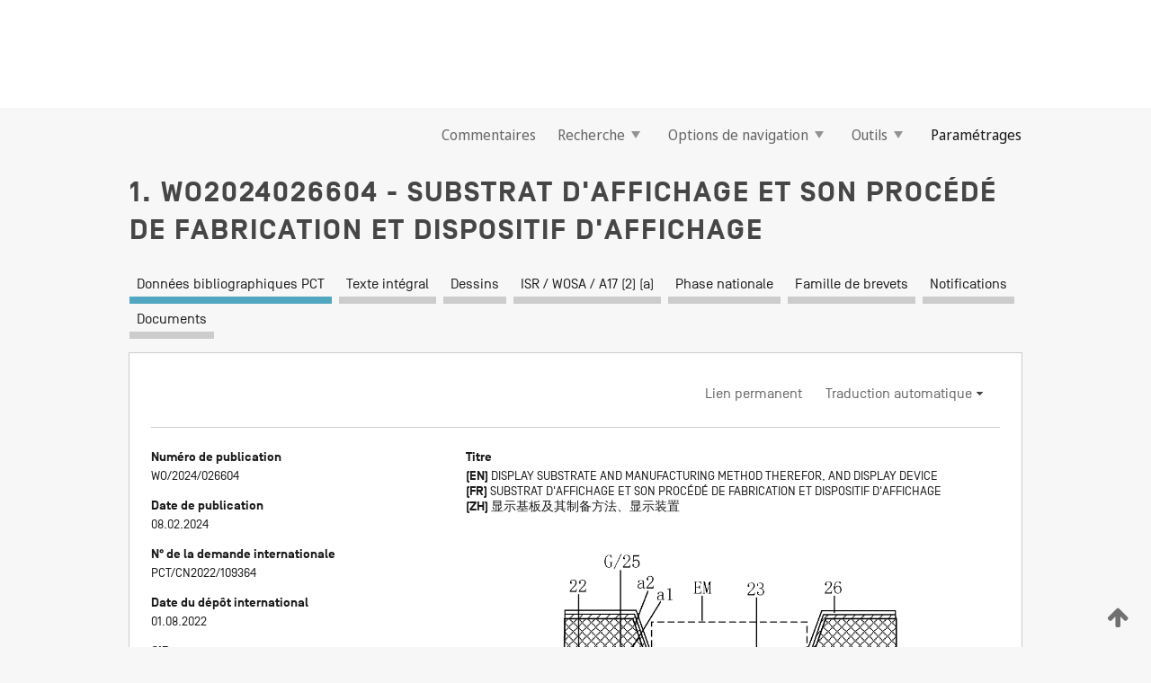

--- FILE ---
content_type: text/html;charset=UTF-8
request_url: https://patentscope.wipo.int/search/fr/detail.jsf?docId=WO2024026604
body_size: 21406
content:
<!DOCTYPE html>
<html xmlns="http://www.w3.org/1999/xhtml"><head id="j_idt3">
	<meta http-equiv="X-UA-Compatible" content="IE=edge" />
	<meta lang="fr" http-equiv="Content-Type" content="text/html;charset=utf-8" charset="utf-8" />

	
	<meta name="viewport" content="width=device-width, initial-scale=1.0, minimum-scale=1.0, maximum-scale=1.0" />
	
	<meta name="apple-mobile-web-app-capable" content="yes" />
	
	<meta name="apple-mobile-web-app-status-bar-style" content="black-translucent" />
		<meta name="Description" content="This patent search tool allows you not only to search the PCT database of about 2 million International Applications but also the worldwide patent collections. This search facility features: flexible search syntax; automatic word stemming and relevance ranking; as well as graphical results." />

   <meta name="language" content="fr" />
   <meta name="applicationId" content="WO2024026604" />
   <meta name="keywords" content="SUBSTRAT D'AFFICHAGE ET SON PROCÉDÉ DE FABRICATION ET DISPOSITIF D'AFFICHAGE" />
   <meta name="description" content="La présente invention concerne un substrat d’affichage et son procédé de fabrication, ainsi qu'un dispositif d’affichage, concernant le domaine technique de l’affichage. Le substrat d'affichage comprend : une base de substrat ; une couche de définition de pixels disposée sur un côté de la base de substrat, la couche de définition de pixels étant utilisée pour définir une pluralité de zones d'ouverture et les zones d'ouverture étant utilisées pour agencer des dispositifs électroluminescents ; et une couche de transport commune agencée sur le côté de la couche de définition de pixels faisant face à l'opposé de la base de substrat, la surface du côté de la couche de définition de pixels entre au moins deux zones d'ouverture adjacentes faisant face à l'opposé de la base de substrat étant recouverte par la couche de transport commune, au moins une surface latérale partielle de la couche de définition de pixels faisant face à au moins une zone d'ouverture n'étant pas recouverte par la couche de transport commune et les projections orthographiques des au moins deux zones d'ouverture adjacentes sur la base de substrat et la projection orthographique de la couche de transport commune sur la couche de définition de pixels entre les au moins deux zones d'ouverture sur la base de substrat étant continues." /><link rel="alternate" hreflang="en" href="https://patentscope.wipo.int/search/en/WO2024026604" /><link rel="alternate" hreflang="fr" href="https://patentscope.wipo.int/search/fr/WO2024026604" /><link rel="alternate" hreflang="zh" href="https://patentscope.wipo.int/search/zh/WO2024026604" />

      <meta name="DC.type" content="Patent Application" />
      <meta name="DC.title" content="SUBSTRAT D'AFFICHAGE ET SON PROCÉDÉ DE FABRICATION ET DISPOSITIF D'AFFICHAGE" />
      <meta name="DC.identifier" content="WO2024026604" />
         <meta name="DC.creator" scheme="inventor" content="ZHANG, Wei" />
         <meta name="DC.creator" scheme="inventor" content="DONG, Xiangdan" />
         <meta name="DC.creator" scheme="inventor" content="GUO, Xiaoliang" />
         <meta name="DC.creator" scheme="inventor" content="GUO, Zhao" />
         <meta name="DC.contributor" scheme="assignee" content="BOE TECHNOLOGY GROUP CO., LTD." />
         <meta name="DC.contributor" scheme="assignee" content="CHENGDU BOE OPTOELECTRONICS TECHNOLOGY CO., LTD." />

      <meta name="DC.date" scheme="issued" content="2024-02-08" />
		<meta name="Cache-Control" content="no-cache,no-store,must-revalidate" />
		<meta name="Expires" content="0" />
		<meta name="Pragma" content="no-cache" />
	
	<title>WO2024026604 SUBSTRAT D'AFFICHAGE ET SON PROCÉDÉ DE FABRICATION ET DISPOSITIF D'AFFICHAGE</title><link type="text/css" rel="stylesheet" href="/search/javax.faces.resource/theme.css.jsf?ln=primefaces-wipo" /><link type="text/css" rel="stylesheet" href="/search/javax.faces.resource/primefaces/fa/font-awesome.css.xhtml" /><script type="text/javascript" src="/search/javax.faces.resource/omnifaces.js.jsf?ln=omnifaces&amp;v=2.6.9"></script><link type="text/css" rel="stylesheet" href="/search/javax.faces.resource/css/components.css.jsf?ln=w-ps-cc" /><link type="text/css" rel="stylesheet" href="/search/javax.faces.resource/css/components.css.jsf?ln=ps-cc" /><link type="text/css" rel="stylesheet" href="/search/javax.faces.resource/css/common/common.css.jsf" /><link type="text/css" rel="stylesheet" href="/search/javax.faces.resource/css/common/primefaces-custom.css.jsf" /><link type="text/css" rel="stylesheet" href="/search/javax.faces.resource/css/common/wfaces-custom.css.jsf" /><link type="text/css" rel="stylesheet" href="/search/javax.faces.resource/css/wipo/ps-ulf-compatibility.css.jsf" /><link type="text/css" rel="stylesheet" href="/search/javax.faces.resource/css/detail.css.jsf" /><link type="text/css" rel="stylesheet" href="/search/javax.faces.resource/css/machine-translation.css.jsf" /><link type="text/css" rel="stylesheet" href="/search/javax.faces.resource/css/lightbox-ps.css.jsf?ln=lightbox" /><link type="text/css" rel="stylesheet" href="/search/javax.faces.resource/primefaces/components.css.xhtml" /><script type="text/javascript" src="/search/javax.faces.resource/primefaces/jquery/jquery.js.xhtml"></script><script type="text/javascript" src="/search/javax.faces.resource/primefaces/core.js.xhtml"></script><script type="text/javascript" src="/search/javax.faces.resource/primefaces/components.js.xhtml"></script><script type="text/javascript" src="/search/javax.faces.resource/primefaces/jquery/jquery-plugins.js.xhtml"></script><script type="text/javascript" src="/search/javax.faces.resource/jsf.js.jsf?ln=javax.faces"></script><link type="text/css" rel="stylesheet" href="/search/javax.faces.resource/primefaces/timeline/timeline.css.xhtml" /><script type="text/javascript" src="/search/javax.faces.resource/primefaces/timeline/timeline.js.xhtml"></script><script type="text/javascript" src="/search/javax.faces.resource/hotkey/hotkey.js.jsf?ln=primefaces&amp;v=6.1"></script><style type="text/css">
		/*	When the drawerTriggering element has a top/bottom padding/margin (as the mainmenu items), 
			the position of the drawer must be updated correspondignly.*/
		.settings-drawer.b-drawer.wf-drawer-fix-position {
			top: -0.75rem;
		}	
	</style><style type="text/css">
		/*	When the drawerTriggering element has a top/bottom padding/margin (as the mainmenu items), 
			the position of the drawer must be updated correspondignly.*/
		.feedback-drawer.b-drawer.wf-drawer-fix-position {
			top: -0.75rem;
		}
		
		.feedback-message {
			margin-top: 1rem;
		}
	</style><style type="text/css">
		/*	When the drawerTriggering element has a top/bottom padding/margin (as the mainmenu items), 
			the position of the drawer must be updated correspondignly.*/
		.feedback-drawer.b-drawer.wf-drawer-fix-position {
			top: -0.75rem;
		}
	</style><script type="text/javascript">if(window.PrimeFaces){PrimeFaces.settings.locale='fr';}</script>
		<link href="/search/javax.faces.resource/w/css/wfaces.css.xhtml?v=1.0&amp;b=" rel="stylesheet" />
      <link rel="stylesheet" type="text/css" href="/search/javax.faces.resource/css/detail/WO2024026604.css?P10-MKPXIZ-95535" />




	<script>
		var APP_CTX='/search';
	</script>
		<script src="/search/javax.faces.resource/w/js/wfaces.js.xhtml?v=1.0&amp;b="></script><script type="text/javascript">
		epctmsg.lbl_designations_specific="Spécifiques";
		epctmsg.lbl_designations_none="Aucune";
		epctmsg.lbl_designations_all="Toutes";
		epctmsg.lbl_designations_changeSelec="Modifier la sélection";
		epctmsg.lbl_designations_chooseDesig="Choisir des désignations spécifiques";
		epctmsg.no_results_text="Aucun résultat pour :";
	</script><script type="text/javascript" src="/search/javax.faces.resource/js/psa.js.jsf"></script>
			<script src="https://webcomponents.wipo.int/polyfills/webcomponents-loader.js"></script>
	  		
	  		<script src="https://webcomponents.wipo.int/wipo-navbar/wipo-navbar.js"></script><script type="text/javascript" src="/search/javax.faces.resource/js/components.js.jsf?ln=w-ps-cc"></script>
      <script type="text/javascript">
	      const MAX_CHEMICAL_TEXT_TAB_INDEX = -1;
	      const SEARCH_REPORT_TAB_INDEX = 3;
         var taptaUrl= false;
      </script>
      
      <script id="taptaWidgetUrl" src="https://patentscope.wipo.int/translate/widget/app.js" data-mt-widget-site="patentscope"></script><script type="text/javascript" src="/search/javax.faces.resource/lightbox/js/lightbox-ps.js.jsf"></script><script type="text/javascript" src="/search/javax.faces.resource/lightbox/js/jqueryrotate.min.js.jsf"></script>
      
      <script src="/search/resources/js/lib/require.js" type="text/javascript" charset="utf-8"></script><script type="text/javascript" src="/search/javax.faces.resource/js/detail.js.jsf"></script></head><body dir="ltr">
<div class="wf-overlayPanel"></div><div id="pageBlockUI" class="ui-blockui-content ui-widget ui-widget-content ui-corner-all ui-helper-hidden ui-shadow">
	<div class="b-infobox b-infobox--has-spinner">
	  <h4 class="b-infobox__title">
	    Traitement en cours
	  </h4>
	  <div class="b-infobox__text">
	    <p>
	    	Veuillez attendre...
	    </p>
	  </div>
	</div></div><script id="pageBlockUI_s" type="text/javascript">$(function(){PrimeFaces.cw("BlockUI","widget_pageBlockUI",{id:"pageBlockUI",block:"@(.b-page)"});});</script>
<div class="b-page b-page--application">
	<div class="b-navigation b-navigation--has-close"><wipo-navbar appId='app-0072' applicationName='PATENTSCOPE' applicationLink='/search/fr' applicationCategory='patents' login='/search/wiposso/login' logout='/search/wiposso/logout' sso='unauthenticated' language='fr' languageOptions='[{"code":"en","name":null,"link":"/search/en/detail.jsf?docId=WO2024026604","targetTab":null},{"code":"fr","name":null,"link":null,"targetTab":null},{"code":"de","name":null,"link":"/search/de/detail.jsf?docId=WO2024026604","targetTab":null},{"code":"es","name":null,"link":"/search/es/detail.jsf?docId=WO2024026604","targetTab":null},{"code":"pt","name":null,"link":"/search/pt/detail.jsf?docId=WO2024026604","targetTab":null},{"code":"ru","name":null,"link":"/search/ru/detail.jsf?docId=WO2024026604","targetTab":null},{"code":"ja","name":null,"link":"/search/ja/detail.jsf?docId=WO2024026604","targetTab":null},{"code":"zh","name":null,"link":"/search/zh/detail.jsf?docId=WO2024026604","targetTab":null},{"code":"ko","name":null,"link":"/search/ko/detail.jsf?docId=WO2024026604","targetTab":null},{"code":"ar","name":null,"link":"/search/ar/detail.jsf?docId=WO2024026604","targetTab":null}]' userOptions='[{"code":null,"name":"REQUÊTES DE LA SESSION","link":"/search/fr/reg/user_session_queries.jsf","targetTab":"_self"},{"code":null,"name":"REQUÊTES SAUVEGARDÉES","link":"/search/fr/reg/user_queries.jsf","targetTab":"_self"},{"code":null,"name":"LOTS DE MARKUSH","link":"/search/fr/chemc/batches.jsf","targetTab":"_self"},{"code":null,"name":"DEMANDES SUIVIES","link":"/search/fr/reg/watching.jsf","targetTab":"_self"}]' helpOptions='[{"code":"contact","name":null,"link":"https://www3.wipo.int/contact/fr/area.jsp?area=patentscope-db","targetTab":null},{"code":"faq","name":null,"link":"https://www.wipo.int/patentscope/fr/faqs_patentscope.html","targetTab":null}]' helpMore='[{"code":null,"name":"COMMUNAUTÉ DES UTILISATEURS DE PATENTSCOPE","link":"https://www.linkedin.com/groups/9811620/","targetTab":"_blank"},{"code":null,"name":"AIDE PATENTSCOPE","link":"/search/fr/help/help.jsf","targetTab":"_self"},{"code":null,"name":"CONDITIONS D&#39;UTILISATION","link":"https://www.wipo.int/patentscope/fr/data/terms_patentscope.html","targetTab":"_blank"},{"code":null,"name":"POLITIQUE DE CONFIDENTIALITÉ","link":"https://www.wipo.int/tools/fr/privacy_policy-ipportal.html","targetTab":"_blank"}]' hide-search='true'><div style='background:black; height: 48px; width: 100%'></div></wipo-navbar>

	<div class="ps-mainmenu--container">
<form id="formMainMenu" name="formMainMenu" method="post" action="/search/fr/detail.jsf?docId=WO2024026604" enctype="application/x-www-form-urlencoded">
<input type="hidden" name="formMainMenu" value="formMainMenu" />

	
	
			<div class="ps-mainmenu">

				<div class="ps-mainmenu--item">
				</div>
				
				<div class="ps-mainmenu--item">
	
	<div class="ps-drawer-trigger b-pointer b-pointer--is-toggle" aria-controls="feedback_drawer"><a id="formMainMenu:feedbackLink" href="#" onclick="mojarra.ab(this,event,'action',0,'feedbackForm');return false">Commentaires</a>
	</div>
				</div>
			
				<div class="ps-mainmenu--item">
		<button id="formMainMenu:triggerSearchMenu" class="ps-plain-button " type="button">Recherche
			<span class="icon-wrapper small-arrow-down-icon"></span>
		</button><div id="formMainMenu:j_idt445" class="ui-menu ui-menu-dynamic ui-widget ui-widget-content ui-corner-all ui-helper-clearfix ui-shadow ps-mainmenu--submenu" role="menu"><div tabindex="0" class="ui-helper-hidden-accessible"></div><ul class="ui-menu-list ui-helper-reset"><li class="ui-menuitem ui-widget ui-corner-all" role="menuitem"><a tabindex="-1" id="formMainMenu:simpleSearch" class="ui-menuitem-link ui-corner-all" href="#" onclick="document.location.href='/search/fr/search.jsf';PrimeFaces.ab({s:&quot;formMainMenu:simpleSearch&quot;,f:&quot;formMainMenu&quot;});return false;"><span class="ui-menuitem-text">Recherche simple</span></a></li><li class="ui-menuitem ui-widget ui-corner-all" role="menuitem"><a tabindex="-1" id="formMainMenu:advancedSearch" class="ui-menuitem-link ui-corner-all" href="#" onclick="document.location.href='/search/fr/advancedSearch.jsf';PrimeFaces.ab({s:&quot;formMainMenu:advancedSearch&quot;,f:&quot;formMainMenu&quot;});return false;"><span class="ui-menuitem-text">Recherche avancée</span></a></li><li class="ui-menuitem ui-widget ui-corner-all" role="menuitem"><a tabindex="-1" id="formMainMenu:structuredSearch" class="ui-menuitem-link ui-corner-all" href="#" onclick="document.location.href='/search/fr/structuredSearch.jsf';PrimeFaces.ab({s:&quot;formMainMenu:structuredSearch&quot;,f:&quot;formMainMenu&quot;});return false;"><span class="ui-menuitem-text">Combinaison de champs</span></a></li><li class="ui-menuitem ui-widget ui-corner-all" role="menuitem"><a tabindex="-1" id="formMainMenu:clir" class="ui-menuitem-link ui-corner-all" href="#" onclick="document.location.href='/search/fr/clir/clir.jsf';PrimeFaces.ab({s:&quot;formMainMenu:clir&quot;,f:&quot;formMainMenu&quot;});return false;"><span class="ui-menuitem-text">Expansion de requête multilingue</span></a></li><li class="ui-menuitem ui-widget ui-corner-all" role="menuitem"><a tabindex="-1" class="ui-menuitem-link ui-corner-all" href="#" onclick="document.location.href='/search/fr/chemc/chemc.jsf';PrimeFaces.ab({s:&quot;formMainMenu:j_idt446&quot;,f:&quot;formMainMenu&quot;});return false;"><span class="ui-menuitem-text">Composés chimiques (Connexion requise)</span></a></li></ul></div><script id="formMainMenu:j_idt445_s" type="text/javascript">$(function(){PrimeFaces.cw("PlainMenu","widget_formMainMenu_j_idt445",{id:"formMainMenu:j_idt445",overlay:true,my:"left top",at:"left bottom",trigger:"formMainMenu:triggerSearchMenu",triggerEvent:"click"});});</script>
				</div>

	
				<div class="ps-mainmenu--item">
		<button id="formMainMenu:triggerBrowseMenu" class="ps-plain-button " type="button">Options de navigation
			<span class="icon-wrapper small-arrow-down-icon"></span>
		</button><div id="formMainMenu:j_idt456" class="ui-menu ui-menu-dynamic ui-widget ui-widget-content ui-corner-all ui-helper-clearfix ui-shadow ui-menu-toggleable ps-mainmenu--submenu" role="menu"><div tabindex="0" class="ui-helper-hidden-accessible"></div><ul class="ui-menu-list ui-helper-reset"><li class="ui-menuitem ui-widget ui-corner-all" role="menuitem"><a tabindex="-1" id="formMainMenu:browseByWeek" class="ui-menuitem-link ui-corner-all" href="#" onclick="document.location.href='/search/fr/resultWeeklyBrowse.jsf';PrimeFaces.ab({s:&quot;formMainMenu:browseByWeek&quot;,f:&quot;formMainMenu&quot;});return false;"><span class="ui-menuitem-text">Recherche par semaine (PCT)</span></a></li><li class="ui-menuitem ui-widget ui-corner-all" role="menuitem"><a tabindex="-1" id="formMainMenu:pctBrowse" class="ui-menuitem-link ui-corner-all" href="#" onclick="document.location.href='/search/fr/pctBrowse.jsf';PrimeFaces.ab({s:&quot;formMainMenu:pctBrowse&quot;,f:&quot;formMainMenu&quot;});return false;"><span class="ui-menuitem-text">Archives de la Gazette</span></a></li><li class="ui-menuitem ui-widget ui-corner-all" role="menuitem"><a tabindex="-1" id="formMainMenu:sequenceListing" class="ui-menuitem-link ui-corner-all" href="#" onclick="document.location.href='/search/fr/sequences.jsf';PrimeFaces.ab({s:&quot;formMainMenu:sequenceListing&quot;,f:&quot;formMainMenu&quot;});return false;"><span class="ui-menuitem-text">Listages de séquences</span></a></li><li id="formMainMenu:j_idt481" class="ui-widget-header ui-corner-all"><h3><span class="ui-icon ui-icon-triangle-1-s"></span>Entrées en phase nationale</h3></li><li class="ui-menuitem ui-widget ui-corner-all ui-submenu-child" role="menuitem"><a tabindex="-1" id="formMainMenu:pctNPE" class="ui-menuitem-link ui-corner-all" href="/search/static/npe/npe.zip"><span class="ui-menuitem-text"><table>
<tbody>
<tr>
<td>Entrées en phase nationale Téléchargement complet</td>
<td><label class="icon-wrapper http-download-icon ps-left-space"></label></td>
<td>
									<a href="ftp://ftp.wipo.int/patentscope/pdf/npe/npe.zip" class="icon-wrapper ftp-download-icon ps-left-space"></a></td>
</tr>
</tbody>
</table>
</span></a></li><li class="ui-menuitem ui-widget ui-corner-all ui-submenu-child" role="menuitem"><a tabindex="-1" id="formMainMenu:pctNPEinc" class="ui-menuitem-link ui-corner-all" href="/search/static/npe/npe-incremental.zip"><span class="ui-menuitem-text"><table>
<tbody>
<tr>
<td>Entrées en phase nationale Téléchargement progressif (7 derniers jours)</td>
<td><label class="icon-wrapper http-download-icon ps-left-space"></label></td>
<td>
									<a href="ftp://ftp.wipo.int/patentscope/pdf/npe/npe-incremental.zip" class="icon-wrapper ftp-download-icon ps-left-space"></a></td>
</tr>
</tbody>
</table>
</span></a></li><li id="formMainMenu:j_idt491" class="ui-widget-header ui-corner-all"><h3><span class="ui-icon ui-icon-triangle-1-s"></span>Fichier d'autorité</h3></li><li class="ui-menuitem ui-widget ui-corner-all ui-submenu-child" role="menuitem"><a tabindex="-1" id="formMainMenu:authorityFileST37" class="ui-menuitem-link ui-corner-all" href="/search/static/authority/WO_AF.zip"><span class="ui-menuitem-text"><table>
<tbody>
<tr>
<td>Fichier d'autorité Télécharger le ST37 standard</td>
<td><label class="icon-wrapper http-download-icon ps-left-space"></label></td>
<td>
									<a href="ftp://ftp.wipo.int/patentscope/pdf/gazette/WO_AF.zip" class="icon-wrapper ftp-download-icon ps-left-space"></a></td>
</tr>
</tbody>
</table>
</span></a></li></ul></div><script id="formMainMenu:j_idt456_s" type="text/javascript">$(function(){PrimeFaces.cw("PlainMenu","widget_formMainMenu_j_idt456",{id:"formMainMenu:j_idt456",toggleable:true,overlay:true,my:"left top",at:"left bottom",trigger:"formMainMenu:triggerBrowseMenu",triggerEvent:"click"});});</script>
		
				</div><div id="formMainMenu:toolsMainMenu" class="ps-mainmenu--item js-multiDocumentDownloadEnabled">
		<button id="formMainMenu:triggerToolsMenu" class="ps-plain-button " type="button">Outils
			<span class="icon-wrapper small-arrow-down-icon"></span>
		</button><div id="formMainMenu:j_idt505" class="ui-menu ui-menu-dynamic ui-widget ui-widget-content ui-corner-all ui-helper-clearfix ui-shadow ps-mainmenu--submenu" role="menu"><div tabindex="0" class="ui-helper-hidden-accessible"></div><ul class="ui-menu-list ui-helper-reset"><li class="ui-menuitem ui-widget ui-corner-all" role="menuitem"><a tabindex="-1" class="ui-menuitem-link ui-corner-all" href="https://patentscope.wipo.int/translate/translate.jsf?interfaceLanguage=fr" target="_blank"><span class="ui-menuitem-text">WIPO Translate</span></a></li><li class="ui-menuitem ui-widget ui-corner-all" role="menuitem"><a tabindex="-1" class="ui-menuitem-link ui-corner-all" href="https://wipopearl.wipo.int/fr/linguistic" target="_blank"><span class="ui-menuitem-text">WIPO Pearl</span></a></li><li class="ui-menuitem ui-widget ui-corner-all" role="menuitem"><a tabindex="-1" id="formMainMenu:greenInventory" class="ui-menuitem-link ui-corner-all" href="https://www.wipo.int/classifications/ipc/green-inventory/home" target="_blank"><span class="ui-menuitem-text">L’inventaire vert selon la CIB</span></a></li><li class="ui-menuitem ui-widget ui-corner-all" role="menuitem"><a tabindex="-1" id="formMainMenu:aiIndex" class="ui-menuitem-link ui-corner-all" href="https://www.wipo.int/tech_trends/fr/artificial_intelligence/patentscope.html" target="_blank"><span class="ui-menuitem-text">Index pour l’intelligence artificielle</span></a></li><li class="ui-menuitem ui-widget ui-corner-all" role="menuitem"><a tabindex="-1" id="formMainMenu:covid19" class="ui-menuitem-link ui-corner-all" href="#" onclick="document.location.href='/search/fr/covid19.jsf';PrimeFaces.ab({s:&quot;formMainMenu:covid19&quot;,f:&quot;formMainMenu&quot;});return false;"><span class="ui-menuitem-text">Soutenir les efforts liés à la COVID-19</span></a></li><li class="ui-menuitem ui-widget ui-corner-all" role="menuitem"><a tabindex="-1" id="formMainMenu:sdg" class="ui-menuitem-link ui-corner-all" href="#" onclick="document.location.href='/search/fr/sdg.jsf';PrimeFaces.ab({s:&quot;formMainMenu:sdg&quot;,f:&quot;formMainMenu&quot;});return false;"><span class="ui-menuitem-text">Objectifs de développement durable (ODD)</span></a></li><li class="ui-menuitem ui-widget ui-corner-all" role="menuitem"><a tabindex="-1" class="ui-menuitem-link ui-corner-all" href="https://www.wipo.int/patent_register_portal" target="_blank"><span class="ui-menuitem-text">Portail d'accès aux registres de brevets nationaux</span></a></li></ul></div><script id="formMainMenu:j_idt505_s" type="text/javascript">$(function(){PrimeFaces.cw("PlainMenu","widget_formMainMenu_j_idt505",{id:"formMainMenu:j_idt505",overlay:true,my:"left top",at:"left bottom",trigger:"formMainMenu:triggerToolsMenu",triggerEvent:"click"});});</script></div>
	
	
				<div class="ps-mainmenu--item">
	
	<div class="ps-drawer-trigger b-pointer b-pointer--is-toggle" aria-controls="settings_drawer">
						<span>Paramétrages</span>
	</div>
				</div>
				
		    </div><input type="hidden" name="javax.faces.ViewState" id="j_id1:javax.faces.ViewState:0" value="-4404719492340756056:-401753603699334240" autocomplete="off" />
</form>
	</div>
		<div id="settings_drawer" class="ps-drawer b-drawer b-workbench-filter-advanced     wf-drawer-fix-position      settings-drawer">

			<div class="b-drawer__step">
				<h2 class="b-drawer__title">Paramétrages</h2>
					<div class="b-drawer__title-actions"><button id="j_idt667" name="j_idt667" class="b-button" onclick="PrimeFaces.ab({s:&quot;j_idt667&quot;,f:&quot;settingsForm&quot;,u:&quot;settingsForm&quot;});return false;" type="submit"><span class="ui-button-text ui-c">Réinitialiser</span></button><script id="j_idt667_s" type="text/javascript">PrimeFaces.cw("CommandButton","widget_j_idt667",{id:"j_idt667"});</script><button id="j_idt669" name="j_idt669" class="b-button b-button--is-type_primary js-close-pointer js-close-button" onclick="onDrawerClose(this);" type="button" aria-controls="settings_drawer"><span class="ui-button-text ui-c">Fermer</span></button><script id="j_idt669_s" type="text/javascript">PrimeFaces.cw("CommandButton","widget_j_idt669",{id:"j_idt669"});</script>
					</div>
			</div>

			<div class="ps-drawer--content">
<form id="settingsForm" name="settingsForm" method="post" action="/search/fr/detail.jsf?docId=WO2024026604" enctype="application/x-www-form-urlencoded">
<input type="hidden" name="settingsForm" value="settingsForm" />
<div id="settingsForm:j_idt679" class="ui-tabmenu ui-widget ui-widget-content ui-corner-all ps-tabmenu ps-tabmenu--is-plain"><ul class="ui-tabmenu-nav ui-helper-reset ui-helper-clearfix ui-widget-header ui-corner-all" role="tablist"><li class="ui-tabmenuitem ui-state-default ui-state-active ui-corner-top" role="tab" aria-expanded="true" aria-selected="true"><a tabindex="-1" class="ui-menuitem-link ui-corner-all" href="#" onclick="PrimeFaces.ab({s:&quot;settingsForm:j_idt680&quot;,u:&quot;settingsForm&quot;,f:&quot;settingsForm&quot;});return false;"><span class="ui-menuitem-text">Recherche</span></a></li><li class="ui-tabmenuitem ui-state-default ui-corner-top" role="tab" aria-expanded="false" aria-selected="false"><a tabindex="-1" class="ui-menuitem-link ui-corner-all" href="#" onclick="PrimeFaces.ab({s:&quot;settingsForm:j_idt681&quot;,u:&quot;settingsForm&quot;,f:&quot;settingsForm&quot;});return false;"><span class="ui-menuitem-text">Office</span></a></li><li class="ui-tabmenuitem ui-state-default ui-corner-top" role="tab" aria-expanded="false" aria-selected="false"><a tabindex="-1" class="ui-menuitem-link ui-corner-all" href="#" onclick="PrimeFaces.ab({s:&quot;settingsForm:j_idt682&quot;,u:&quot;settingsForm&quot;,f:&quot;settingsForm&quot;});return false;"><span class="ui-menuitem-text">Résultats</span></a></li><li class="ui-tabmenuitem ui-state-default ui-corner-top" role="tab" aria-expanded="false" aria-selected="false"><a tabindex="-1" class="ui-menuitem-link ui-corner-all" href="#" onclick="PrimeFaces.ab({s:&quot;settingsForm:j_idt683&quot;,u:&quot;settingsForm&quot;,f:&quot;settingsForm&quot;});return false;"><span class="ui-menuitem-text">Télécharger</span></a></li><li class="ui-tabmenuitem ui-state-default ui-corner-top" role="tab" aria-expanded="false" aria-selected="false"><a tabindex="-1" class="ui-menuitem-link ui-corner-all" href="#" onclick="PrimeFaces.ab({s:&quot;settingsForm:j_idt684&quot;,u:&quot;settingsForm&quot;,f:&quot;settingsForm&quot;});return false;"><span class="ui-menuitem-text">Interface</span></a></li></ul></div><script id="settingsForm:j_idt679_s" type="text/javascript">PrimeFaces.cw("TabMenu","widget_settingsForm_j_idt679",{id:"settingsForm:j_idt679"});</script><div id="settingsForm:querySection" class="ui-outputpanel ui-widget">
	<div id="settingsForm:j_idt686" class="b-edit-panel">
		<div class="b-edit-panel__content">

	<div id="settingsForm:j_idt690" class="b-edit-panel__section-group">
		<div class="b-edit-panel__section b-view-panel__section--slots_two">
    
    <div id="settingsForm:j_idt691" class="b-view-panel__slot w-slot">
	<div id="settingsForm:queryLanguage">
		<div class="b-input b-input-dropdown b-input--has-floatlabel b-input--is-select                         ">
	
			<div class="b-input__table">
				<div class="b-input__table-td b-input__table-td__dropdown">
					<label class="b-input__label b-input__label"><label>Langue d'interrogation</label>
					</label><select id="settingsForm:queryLanguage:input" name="settingsForm:queryLanguage:input" class="b-input__input b-input__dropdown-input" size="1" onselect="" tabindex="" onchange="PrimeFaces.ab({s:this,e:&quot;change&quot;,p:&quot;settingsForm:queryLanguage:input&quot;,u:&quot;@(.js-searchTextLanguage-option)&quot;});">	<option value="bg">Bulgare</option>
	<option value="hr">Croate</option>
	<option value="fi">Finnois</option>
	<option value="el">Grec</option>
	<option value="ge">Géorgien</option>
	<option value="id">Indonésien</option>
	<option value="kk">Kazakh</option>
	<option value="kh">Khmer</option>
	<option value="lo">Lao</option>
	<option value="lv">Letton</option>
	<option value="lt">Lituanien </option>
	<option value="ms">Malais</option>
	<option value="no">Norvégien</option>
	<option value="nl">Néerlandais</option>
	<option value="ro">Roumain</option>
	<option value="sr">Serbe</option>
	<option value="sk">Slovaque</option>
	<option value="cs">Tchèque</option>
	<option value="th">Thaïlandais</option>
	<option value="tr">Turc</option>
	<option value="de">allemand</option>
	<option value="en">anglais</option>
	<option value="ar">arabe</option>
	<option value="zh">chinois</option>
	<option value="ko">coréen</option>
	<option value="da">danois</option>
	<option value="es">espagnol</option>
	<option value="et">estonien</option>
	<option value="fr">français</option>
	<option value="hu">hongrois</option>
	<option value="he">hébreu</option>
	<option value="it">italien</option>
	<option value="ja">japonais</option>
	<option value="pl">polonais</option>
	<option value="pt">portugais</option>
	<option value="ru">russe</option>
	<option value="sv">suédois</option>
	<option value="vn">vietnamien</option>
	<option value="GUI" selected="selected">Défaut</option>
</select>
	
				</div>
			</div><div id="settingsForm:queryLanguage:error"></div><div id="settingsForm:queryLanguage:info"></div>
		</div>
	</div>
	</div>
			
		</div>
	</div>

	<div id="settingsForm:j_idt947" class="b-edit-panel__section-group">
		<div class="b-edit-panel__section b-view-panel__section--slots_three">
    
    <div id="settingsForm:j_idt948" class="b-view-panel__slot w-slot">
	<div id="settingsForm:stemmingOption">
		
		<div class="b-input b-input-checkbox                    ">
			<div class="b-input__checkbox-input">
				<fieldset class="b-input__checkbox-group">
      				<div class="b-input__table">
						<label class="b-input__checkbox-item b-input__table-tr"><input id="settingsForm:stemmingOption:input" type="checkbox" name="settingsForm:stemmingOption:input" checked="checked" tabindex="" onclick="PrimeFaces.ab({s:this,e:&quot;click&quot;,p:&quot;settingsForm:stemmingOption:input&quot;,u:&quot;@(.js-stemming-option)&quot;});" />
							<span class="b-input__checkbox-item-text b-input__table-td b-input__checkbox-input-label">Stemming/racinisation
							</span>
						</label>
					</div>
				</fieldset>
			</div><div id="settingsForm:stemmingOption:error"></div><div id="settingsForm:stemmingOption:info"></div>
	</div>
	</div>
	</div>
    
    <div id="settingsForm:j_idt1231" class="b-view-panel__slot w-slot">
	<div id="settingsForm:singleFamilyMemberOption">
		
		<div class="b-input b-input-checkbox                    ">
			<div class="b-input__checkbox-input">
				<fieldset class="b-input__checkbox-group">
      				<div class="b-input__table">
						<label class="b-input__checkbox-item b-input__table-tr"><input id="settingsForm:singleFamilyMemberOption:input" type="checkbox" name="settingsForm:singleFamilyMemberOption:input" tabindex="" onclick="PrimeFaces.ab({s:this,e:&quot;click&quot;,p:&quot;settingsForm:singleFamilyMemberOption:input&quot;,u:&quot;@(.js-singleFamilyMember-option)&quot;});" />
							<span class="b-input__checkbox-item-text b-input__table-td b-input__checkbox-input-label">Membre de famille unique
							</span>
						</label>
					</div>
				</fieldset>
			</div><div id="settingsForm:singleFamilyMemberOption:error"></div><div id="settingsForm:singleFamilyMemberOption:info"></div>
	</div>
	</div>
	</div>
    
    <div id="settingsForm:j_idt1251" class="b-view-panel__slot w-slot">
	<div id="settingsForm:includeNplOption">
		
		<div class="b-input b-input-checkbox                    ">
			<div class="b-input__checkbox-input">
				<fieldset class="b-input__checkbox-group">
      				<div class="b-input__table">
						<label class="b-input__checkbox-item b-input__table-tr"><input id="settingsForm:includeNplOption:input" type="checkbox" name="settingsForm:includeNplOption:input" tabindex="" onclick="PrimeFaces.ab({s:this,e:&quot;click&quot;,p:&quot;settingsForm:includeNplOption:input&quot;,u:&quot;@(.js-includeNPL-option)&quot;});" />
							<span class="b-input__checkbox-item-text b-input__table-td b-input__checkbox-input-label">Inclure la LNB
							</span>
						</label>
					</div>
				</fieldset>
			</div><div id="settingsForm:includeNplOption:error"></div><div id="settingsForm:includeNplOption:info"></div>
	</div>
	</div>
	</div>
			
		</div>
	</div>

	<div id="settingsForm:j_idt1288" class="b-edit-panel__section-group">
		<div class="b-edit-panel__section b-view-panel__section--slots_three">
    
    <div id="settingsForm:j_idt1289" class="b-view-panel__slot w-slot">
	<div id="settingsForm:sortOption">
		<div class="b-input b-input-dropdown b-input--has-floatlabel b-input--is-select                         ">
	
			<div class="b-input__table">
				<div class="b-input__table-td b-input__table-td__dropdown">
					<label class="b-input__label b-input__label">Trier par:
					</label><select id="settingsForm:sortOption:input" name="settingsForm:sortOption:input" class="b-input__input b-input__dropdown-input" size="1" onselect="" tabindex="" onchange="mojarra.ab(this,event,'change',0,0)">	<option value="-score" selected="selected">Pertinence</option>
	<option value="-DP">Date de pub. antichronologique</option>
	<option value="+DP">Date de pub. chronologique</option>
	<option value="-AD">Date de demande antichronologique</option>
	<option value="+AD">Date de demande chronologique</option>
</select>
	
				</div>
			</div><div id="settingsForm:sortOption:error"></div><div id="settingsForm:sortOption:info"></div>
		</div>
	</div>
	</div>
    
    <div id="settingsForm:j_idt1311" class="b-view-panel__slot w-slot">
	<div id="settingsForm:lengthOption">
		<div class="b-input b-input-dropdown b-input--has-floatlabel b-input--is-select                         ">
	
			<div class="b-input__table">
				<div class="b-input__table-td b-input__table-td__dropdown">
					<label class="b-input__label b-input__label"><label>Nombre de réponses par page</label>
					</label><select id="settingsForm:lengthOption:input" name="settingsForm:lengthOption:input" class="b-input__input b-input__dropdown-input" size="1" onselect="" tabindex="" onchange="mojarra.ab(this,event,'change',0,0)">	<option value="10" selected="selected">10</option>
	<option value="50">50</option>
	<option value="100">100</option>
	<option value="200">200</option>
</select>
	
				</div>
			</div><div id="settingsForm:lengthOption:error"></div><div id="settingsForm:lengthOption:info"></div>
		</div>
	</div>
	</div>
    
    <div id="settingsForm:j_idt1336" class="b-view-panel__slot w-slot">
	<div id="settingsForm:j_idt1337">
		<div class="b-input b-input-dropdown b-input--has-floatlabel b-input--is-select                         ">
	
			<div class="b-input__table">
				<div class="b-input__table-td b-input__table-td__dropdown">
					<label class="b-input__label b-input__label">Vue de la liste de résultats
					</label><select id="settingsForm:j_idt1337:input" name="settingsForm:j_idt1337:input" class="b-input__input b-input__dropdown-input" size="1" onselect="" tabindex="" onchange="mojarra.ab(this,event,'change',0,0)">	<option value="SIMPLE_VIEW">Simple</option>
	<option value="DOUBLE_VIEW">Double</option>
	<option value="ALL_VIEW" selected="selected">Tout</option>
	<option value="ALL_VIEW_IMAGE">Tout + Image</option>
	<option value="IMAGE_ONLY">Image</option>
	<option value="MULTI_LANGS">Multi-colonnes</option>
</select>
	
				</div>
			</div><div id="settingsForm:j_idt1337:error"></div><div id="settingsForm:j_idt1337:info"></div>
		</div>
	</div>
	</div>
			
		</div>
	</div>
		</div>
	</div></div><input type="hidden" name="javax.faces.ViewState" id="j_id1:javax.faces.ViewState:1" value="-4404719492340756056:-401753603699334240" autocomplete="off" />
</form>
			</div>
		</div>
		<div id="feedback_drawer" class="ps-drawer b-drawer b-workbench-filter-advanced     wf-drawer-fix-position      feedback-drawer">

			<div class="b-drawer__step">
				<h2 class="b-drawer__title">Commentaires</h2>
					<div class="b-drawer__title-actions"><button id="j_idt3860" name="j_idt3860" class="b-button js-close-pointer js-close-button" onclick="PrimeFaces.ab({s:&quot;j_idt3860&quot;,p:&quot;j_idt3860&quot;,u:&quot;feedbackForm&quot;});return false;" type="submit" aria-controls="feedback_drawer"><span class="ui-button-text ui-c">Fermer</span></button><script id="j_idt3860_s" type="text/javascript">PrimeFaces.cw("CommandButton","widget_j_idt3860",{id:"j_idt3860"});</script>
					</div>
			</div>

			<div class="ps-drawer--content">
<form id="feedbackForm" name="feedbackForm" method="post" action="/search/fr/detail.jsf?docId=WO2024026604" enctype="application/x-www-form-urlencoded">
<input type="hidden" name="feedbackForm" value="feedbackForm" />
<span id="feedbackForm:feedbackPanel">
			<div class="feedback-message"><p>Donnez-nous votre avis au sujet de PATENTSCOPE ou dites-nous ce qui pourrait être ajouté ou comment nous pourrions améliorer l'interface.</p>
			</div>
	<div id="feedbackForm:j_idt3864" class="b-edit-panel">
		<div class="b-edit-panel__content">

	<div id="feedbackForm:j_idt3865" class="b-edit-panel__section-group">
		<div class="b-edit-panel__section ">
    
    <div id="feedbackForm:j_idt3866" class="b-view-panel__slot w-slot">
	<div id="feedbackForm:feedback">
		<div class="b-input b-input-text-area b-input--has-floatlabel      b-input--is-required                      ">
	
			<div class="b-input__table">
				<div class="b-input__table-td">
	
					<label class="b-input__label"><span class="ie-bg-label">Vos commentaires</span></label><textarea id="feedbackForm:feedback:input" name="feedbackForm:feedback:input" cols="20" rows="3" tabindex="" maxlength="2147483647" style="overflow-y: auto; " aria-required="true" class="ui-inputfield ui-inputtextarea ui-widget ui-state-default ui-corner-all b-input__text-area-input  ui-inputtextarea-resizable"></textarea><script id="feedbackForm:feedback:input_s" type="text/javascript">$(function(){PrimeFaces.cw("InputTextarea","widget_feedbackForm_feedback_input",{id:"feedbackForm:feedback:input",autoResize:true,counter:"feedbackForm:feedback:display",counterTemplate:"{0} caractères restants."});});</script>
	
				</div>
			</div><div id="feedbackForm:feedback:error"></div><div id="feedbackForm:feedback:info"></div>
		</div>
	</div>
	<div id="feedbackForm:contactEmail">
		<div class="b-input b-input-text b-input--has-floatlabel       b-input--is-required                   ">
			<div class="b-input__table" style="width: 100%">
				<div class="b-input__table-td">
					<label class="b-input__label">Courriel de contact
					</label><input id="feedbackForm:contactEmail:input" type="text" name="feedbackForm:contactEmail:input" autocomplete="off" class="b-input__input b-input__text-input                       " onkeydown="" onkeyup="" style="" tabindex="" title="" />
				</div><div id="feedbackForm:contactEmail:buttons" class="b-input__button-wrapper"><button id="feedbackForm:contactEmail:j_idt3905" name="feedbackForm:contactEmail:j_idt3905" class="b-button b-button--is-type_primary" onclick="PrimeFaces.ab({s:&quot;feedbackForm:contactEmail:j_idt3905&quot;,p:&quot;feedbackForm&quot;,u:&quot;feedbackForm&quot;,onco:function(xhr,status,args){if (args &amp;&amp; args.closeDrawer) { PSComponents.closeDrawer('feedback_drawer'); };}});return false;" type="submit"><span class="ui-button-text ui-c">Envoyer</span></button><script id="feedbackForm:contactEmail:j_idt3905_s" type="text/javascript">PrimeFaces.cw("CommandButton","widget_feedbackForm_contactEmail_j_idt3905",{id:"feedbackForm:contactEmail:j_idt3905"});</script></div>
	
		     </div><div id="feedbackForm:contactEmail:error"></div><div id="feedbackForm:contactEmail:info"></div>
	    </div>
    </div>
	</div>
			
		</div>
	</div>
		</div>
	</div><span id="feedbackForm:j_idt4035"></span><script type="text/javascript">$(function(){PrimeFaces.focus('feedbackForm:feedback:input');});</script></span><input type="hidden" name="javax.faces.ViewState" id="j_id1:javax.faces.ViewState:2" value="-4404719492340756056:-401753603699334240" autocomplete="off" />
</form>
			</div>
		</div>
		<div id="goto_drawer" class="ps-drawer b-drawer b-workbench-filter-advanced     wf-drawer-fix-position      goto-drawer">

			<div class="b-drawer__step">
				<h2 class="b-drawer__title">Aller à Demande</h2>
			</div>

			<div class="ps-drawer--content">
<form id="gotoForm" name="gotoForm" method="post" action="/search/fr/detail.jsf?docId=WO2024026604" enctype="application/x-www-form-urlencoded">
<input type="hidden" name="gotoForm" value="gotoForm" />

	<div id="gotoForm:j_idt5527" class="b-edit-panel">
		<div class="b-edit-panel__content">

	<div id="gotoForm:j_idt5528" class="b-edit-panel__section-group">
		<div class="b-edit-panel__section ">
    
    <div id="gotoForm:j_idt5529" class="b-view-panel__slot w-slot">
	<div id="gotoForm:gotoApplicationNumber">
		<div class="b-input b-input-text b-input--has-floatlabel       b-input--is-required                   ">
			<div class="b-input__table" style="width: 100%">
				<div class="b-input__table-td">
					<label class="b-input__label">Identifiant/numéro de demande
					</label><input id="gotoForm:gotoApplicationNumber:input" type="text" name="gotoForm:gotoApplicationNumber:input" autocomplete="off" class="b-input__input b-input__text-input                       " onkeydown="if (event.keyCode == 13) {$('.js-goto-button').click(); return false;}" onkeyup="" style="" tabindex="" title="" />
				</div><div id="gotoForm:gotoApplicationNumber:buttons" class="b-input__button-wrapper"><button id="gotoForm:gotoApplicationNumber:j_idt5531" name="gotoForm:gotoApplicationNumber:j_idt5531" class="b-button-medium primary js-goto-button" onclick="PrimeFaces.ab({s:&quot;gotoForm:gotoApplicationNumber:j_idt5531&quot;,u:&quot;gotoForm&quot;});return false;" type="submit"><span class="ui-button-icon-left ui-icon ui-c b-icon b-icon--search"></span><span class="ui-button-text ui-c"></span></button><script id="gotoForm:gotoApplicationNumber:j_idt5531_s" type="text/javascript">PrimeFaces.cw("CommandButton","widget_gotoForm_gotoApplicationNumber_j_idt5531",{id:"gotoForm:gotoApplicationNumber:j_idt5531"});</script></div>
	
		     </div><div id="gotoForm:gotoApplicationNumber:error"></div><div id="gotoForm:gotoApplicationNumber:info"></div>
	    </div>
    </div>
	</div>
			
		</div>
	</div>
		</div>
	</div><span id="gotoForm:j_idt5584"></span><script type="text/javascript">$(function(){PrimeFaces.focus('gotoForm:gotoApplicationNumber');});</script><input type="hidden" name="javax.faces.ViewState" id="j_id1:javax.faces.ViewState:3" value="-4404719492340756056:-401753603699334240" autocomplete="off" />
</form>
			</div>
		</div>
		
		
		<div class="b-navigation-floater-bottom">
			<a class="fa fa-fw fa-arrow-up" style="text-decoration:none; float: right; color: #707070; font-size: 26px; margin: 20px;" onclick="wscrollToTop();"></a>
		</div>
		
	</div>
 
<div class="b-page-header">
<form id="headerForm" name="headerForm" method="post" action="/search/fr/detail.jsf" enctype="application/x-www-form-urlencoded">
<input type="hidden" name="headerForm" value="headerForm" />
<div id="headerForm:headerFormContent" class="ui-outputpanel ui-widget">
		
	  <h1 class="b-page-header__title js-toggle-portfolio">
						<div class="ps-page-header--subtitle">
							<div class="ps-page-header--subtitle--text">1. WO2024026604 - SUBSTRAT D'AFFICHAGE ET SON PROCÉDÉ DE FABRICATION ET DISPOSITIF D'AFFICHAGE</div>
							<div class="ps-page-header--subtitle--actions"></div>
						</div>   <span class="b-page-header__title-details"></span>
	  </h1>
	  
	  <div class="b-page-header__actions">
	    <div class="b-page-header__status-text"></div>
	          
	          
	      </div></div><input type="hidden" name="javax.faces.ViewState" id="j_id1:javax.faces.ViewState:4" value="-4404719492340756056:-401753603699334240" autocomplete="off" />
</form>
</div>


	
	
	
	<div id="popups">
	</div>
	
	
	
	
	<div class="c-left-watermark">
	</div>
		
		<div class="b-step b-pointer-scope">
	 
			 <div class="b-step__content">
		    	
		    	<div class="b-step__content-top">
			<div id="google_translate_element-detail" style="display:none">
			   <div style="display: flex; flex-wrap: nowrap">
                  
                  <span class="notranslate" style="color:black">Translated by Google</span>
                  <span class="icon-wrapper close-icon" onclick="location.reload()"></span>
               </div>        
			</div>
            
            <div id="mytable" class="detail-page-content" lang="zh">
<form id="detailMainForm" name="detailMainForm" method="post" action="/search/fr/detail.jsf?docId=WO2024026604" class="detail-form" enctype="application/x-www-form-urlencoded">
<input type="hidden" name="detailMainForm" value="detailMainForm" />
<div id="detailMainForm:j_idt7148" class="ui-outputpanel ui-widget"><div id="detailMainForm:MyTabViewId" class="ui-tabs ui-widget ui-widget-content ui-corner-all ui-hidden-container ui-tabs-top ps-tabmenu ps-tabmenu--is-plain" data-widget="_MyTabViewId"><ul class="ui-tabs-nav ui-helper-reset ui-widget-header ui-corner-all" role="tablist"><li class="ui-state-default ui-tabs-selected ui-state-active ui-corner-top" role="tab" aria-expanded="true" aria-selected="true"><a href="#detailMainForm:MyTabViewId:PCTBIBLIO" tabindex="-1">Données bibliographiques PCT</a></li><li class="ui-state-default ui-corner-top" role="tab" aria-expanded="false" aria-selected="false"><a href="#detailMainForm:MyTabViewId:FULLTEXT" tabindex="-1">Texte intégral</a></li><li class="ui-state-default ui-corner-top" role="tab" aria-expanded="false" aria-selected="false"><a href="#detailMainForm:MyTabViewId:DRAWINGS" tabindex="-1">Dessins</a></li><li class="ui-state-default ui-corner-top" role="tab" aria-expanded="false" aria-selected="false"><a href="#detailMainForm:MyTabViewId:SEARCHREPORT" tabindex="-1">ISR / WOSA / A17 (2) (a)</a></li><li class="ui-state-default ui-corner-top" role="tab" aria-expanded="false" aria-selected="false"><a href="#detailMainForm:MyTabViewId:NATIONALPHASE" tabindex="-1">Phase nationale</a></li><li class="ui-state-default ui-corner-top" role="tab" aria-expanded="false" aria-selected="false"><a href="#detailMainForm:MyTabViewId:FAMILY" tabindex="-1">Famille de brevets</a></li><li class="ui-state-default ui-corner-top" role="tab" aria-expanded="false" aria-selected="false"><a href="#detailMainForm:MyTabViewId:NOTICES" tabindex="-1">Notifications</a></li><li class="ui-state-default ui-corner-top" role="tab" aria-expanded="false" aria-selected="false"><a href="#detailMainForm:MyTabViewId:PCTDOCUMENTS" tabindex="-1">Documents</a></li></ul><div class="ui-tabs-panels"><div id="detailMainForm:MyTabViewId:PCTBIBLIO" class="ui-tabs-panel ui-widget-content ui-corner-bottom" role="tabpanel" aria-hidden="false"><div id="detailMainForm:MyTabViewId:j_idt7151" class="ui-outputpanel ui-widget detail-tab-content ">
		<div id="detailMainForm:MyTabViewId:j_idt7152" class="ps-panel ">
				<div class="ps-panel--header">
						<div class="ps-panel--header--text">
						</div>
						<div class="ps-panel--actions">
		<div id="detailMainForm:MyTabViewId:j_idt7156" class="ps-commands-bar ps-tracking-cmd">
		<div class="ps-commands-bar--item">
                  <a href="https://patentscope.wipo.int/search/fr/detail.jsf?docId=WO2024026604" title="Lien permanent">Lien permanent
                  </a>
		</div>
		<div class="ps-commands-bar--item">
                 <div class="google-position-0"></div>
		
		<div class="js-mt-position js-mt-position-biblio"></div><div id="detailMainForm:MyTabViewId:j_idt7182" class="ui-menu ui-menubar ui-widget ui-widget-content ui-corner-all ui-helper-clearfix mtMenuDetail" role="menubar"><div tabindex="0" class="ui-helper-hidden-accessible"></div><ul class="ui-menu-list ui-helper-reset"><li class="ui-widget ui-menuitem ui-corner-all ui-menu-parent" role="menuitem" aria-haspopup="true"><a href="#" class="ui-menuitem-link ui-submenu-link ui-corner-all" tabindex="-1"><span class="ui-menuitem-text">Traduction automatique</span><span class="ui-icon ui-icon-triangle-1-s"></span></a><ul class="ui-widget-content ui-menu-list ui-corner-all ui-helper-clearfix ui-menu-child ui-shadow" role="menu"><li class="ui-widget ui-menuitem ui-corner-all ui-menu-parent" role="menuitem" aria-haspopup="true"><a href="#" class="ui-menuitem-link ui-submenu-link ui-corner-all" tabindex="-1"><span class="ui-menuitem-text">WIPO Translate</span><span class="ui-icon ui-icon-triangle-1-e"></span></a><ul class="ui-widget-content ui-menu-list ui-corner-all ui-helper-clearfix ui-menu-child ui-shadow" role="menu"><li class="ui-menuitem ui-widget ui-corner-all" role="menuitem"><a tabindex="-1" class="ui-menuitem-link ui-corner-all mtMenu-langugae" href="#" onclick="DetailCtrl.translateTab('biblio','fi','en','H01L 27/32');PrimeFaces.ab({s:&quot;detailMainForm:MyTabViewId:j_idt7182&quot;,g:false,pa:[{name:&quot;detailMainForm:MyTabViewId:j_idt7182_menuid&quot;,value:&quot;0_0_0&quot;}],f:&quot;detailMainForm&quot;});return false;"><span class="ui-menuitem-text">Finnois</span></a></li><li class="ui-menuitem ui-widget ui-corner-all" role="menuitem"><a tabindex="-1" class="ui-menuitem-link ui-corner-all mtMenu-langugae" href="#" onclick="DetailCtrl.translateTab('biblio','nl','en','H01L 27/32');PrimeFaces.ab({s:&quot;detailMainForm:MyTabViewId:j_idt7182&quot;,g:false,pa:[{name:&quot;detailMainForm:MyTabViewId:j_idt7182_menuid&quot;,value:&quot;0_0_1&quot;}],f:&quot;detailMainForm&quot;});return false;"><span class="ui-menuitem-text">Néerlandais</span></a></li><li class="ui-menuitem ui-widget ui-corner-all" role="menuitem"><a tabindex="-1" class="ui-menuitem-link ui-corner-all mtMenu-langugae" href="#" onclick="DetailCtrl.translateTab('biblio','sr','en','H01L 27/32');PrimeFaces.ab({s:&quot;detailMainForm:MyTabViewId:j_idt7182&quot;,g:false,pa:[{name:&quot;detailMainForm:MyTabViewId:j_idt7182_menuid&quot;,value:&quot;0_0_2&quot;}],f:&quot;detailMainForm&quot;});return false;"><span class="ui-menuitem-text">Serbe</span></a></li><li class="ui-menuitem ui-widget ui-corner-all" role="menuitem"><a tabindex="-1" class="ui-menuitem-link ui-corner-all mtMenu-langugae" href="#" onclick="DetailCtrl.translateTab('biblio','sk','en','H01L 27/32');PrimeFaces.ab({s:&quot;detailMainForm:MyTabViewId:j_idt7182&quot;,g:false,pa:[{name:&quot;detailMainForm:MyTabViewId:j_idt7182_menuid&quot;,value:&quot;0_0_3&quot;}],f:&quot;detailMainForm&quot;});return false;"><span class="ui-menuitem-text">Slovaque</span></a></li><li class="ui-menuitem ui-widget ui-corner-all" role="menuitem"><a tabindex="-1" class="ui-menuitem-link ui-corner-all mtMenu-langugae" href="#" onclick="DetailCtrl.translateTab('biblio','cs','en','H01L 27/32');PrimeFaces.ab({s:&quot;detailMainForm:MyTabViewId:j_idt7182&quot;,g:false,pa:[{name:&quot;detailMainForm:MyTabViewId:j_idt7182_menuid&quot;,value:&quot;0_0_4&quot;}],f:&quot;detailMainForm&quot;});return false;"><span class="ui-menuitem-text">Tchèque</span></a></li><li class="ui-menuitem ui-widget ui-corner-all" role="menuitem"><a tabindex="-1" class="ui-menuitem-link ui-corner-all mtMenu-langugae" href="#" onclick="DetailCtrl.translateTab('biblio','de','en','H01L 27/32');PrimeFaces.ab({s:&quot;detailMainForm:MyTabViewId:j_idt7182&quot;,g:false,pa:[{name:&quot;detailMainForm:MyTabViewId:j_idt7182_menuid&quot;,value:&quot;0_0_5&quot;}],f:&quot;detailMainForm&quot;});return false;"><span class="ui-menuitem-text">allemand</span></a></li><li class="ui-menuitem ui-widget ui-corner-all" role="menuitem"><a tabindex="-1" class="ui-menuitem-link ui-corner-all mtMenu-langugae ui-state-disabled" href="#" onclick="return false;"><span class="ui-menuitem-text">anglais</span></a></li><li class="ui-menuitem ui-widget ui-corner-all" role="menuitem"><a tabindex="-1" class="ui-menuitem-link ui-corner-all mtMenu-langugae" href="#" onclick="DetailCtrl.translateTab('biblio','ar','en','H01L 27/32');PrimeFaces.ab({s:&quot;detailMainForm:MyTabViewId:j_idt7182&quot;,g:false,pa:[{name:&quot;detailMainForm:MyTabViewId:j_idt7182_menuid&quot;,value:&quot;0_0_7&quot;}],f:&quot;detailMainForm&quot;});return false;"><span class="ui-menuitem-text">arabe</span></a></li><li class="ui-menuitem ui-widget ui-corner-all" role="menuitem"><a tabindex="-1" class="ui-menuitem-link ui-corner-all mtMenu-langugae" href="#" onclick="DetailCtrl.translateTab('biblio','zh','en','H01L 27/32');PrimeFaces.ab({s:&quot;detailMainForm:MyTabViewId:j_idt7182&quot;,g:false,pa:[{name:&quot;detailMainForm:MyTabViewId:j_idt7182_menuid&quot;,value:&quot;0_0_8&quot;}],f:&quot;detailMainForm&quot;});return false;"><span class="ui-menuitem-text">chinois</span></a></li><li class="ui-menuitem ui-widget ui-corner-all" role="menuitem"><a tabindex="-1" class="ui-menuitem-link ui-corner-all mtMenu-langugae" href="#" onclick="DetailCtrl.translateTab('biblio','ko','en','H01L 27/32');PrimeFaces.ab({s:&quot;detailMainForm:MyTabViewId:j_idt7182&quot;,g:false,pa:[{name:&quot;detailMainForm:MyTabViewId:j_idt7182_menuid&quot;,value:&quot;0_0_9&quot;}],f:&quot;detailMainForm&quot;});return false;"><span class="ui-menuitem-text">coréen</span></a></li><li class="ui-menuitem ui-widget ui-corner-all" role="menuitem"><a tabindex="-1" class="ui-menuitem-link ui-corner-all mtMenu-langugae" href="#" onclick="DetailCtrl.translateTab('biblio','es','en','H01L 27/32');PrimeFaces.ab({s:&quot;detailMainForm:MyTabViewId:j_idt7182&quot;,g:false,pa:[{name:&quot;detailMainForm:MyTabViewId:j_idt7182_menuid&quot;,value:&quot;0_0_10&quot;}],f:&quot;detailMainForm&quot;});return false;"><span class="ui-menuitem-text">espagnol</span></a></li><li class="ui-menuitem ui-widget ui-corner-all" role="menuitem"><a tabindex="-1" class="ui-menuitem-link ui-corner-all mtMenu-langugae" href="#" onclick="DetailCtrl.translateTab('biblio','fr','en','H01L 27/32');PrimeFaces.ab({s:&quot;detailMainForm:MyTabViewId:j_idt7182&quot;,g:false,pa:[{name:&quot;detailMainForm:MyTabViewId:j_idt7182_menuid&quot;,value:&quot;0_0_11&quot;}],f:&quot;detailMainForm&quot;});return false;"><span class="ui-menuitem-text">français</span></a></li><li class="ui-menuitem ui-widget ui-corner-all" role="menuitem"><a tabindex="-1" class="ui-menuitem-link ui-corner-all mtMenu-langugae" href="#" onclick="DetailCtrl.translateTab('biblio','it','en','H01L 27/32');PrimeFaces.ab({s:&quot;detailMainForm:MyTabViewId:j_idt7182&quot;,g:false,pa:[{name:&quot;detailMainForm:MyTabViewId:j_idt7182_menuid&quot;,value:&quot;0_0_12&quot;}],f:&quot;detailMainForm&quot;});return false;"><span class="ui-menuitem-text">italien</span></a></li><li class="ui-menuitem ui-widget ui-corner-all" role="menuitem"><a tabindex="-1" class="ui-menuitem-link ui-corner-all mtMenu-langugae" href="#" onclick="DetailCtrl.translateTab('biblio','ja','en','H01L 27/32');PrimeFaces.ab({s:&quot;detailMainForm:MyTabViewId:j_idt7182&quot;,g:false,pa:[{name:&quot;detailMainForm:MyTabViewId:j_idt7182_menuid&quot;,value:&quot;0_0_13&quot;}],f:&quot;detailMainForm&quot;});return false;"><span class="ui-menuitem-text">japonais</span></a></li><li class="ui-menuitem ui-widget ui-corner-all" role="menuitem"><a tabindex="-1" class="ui-menuitem-link ui-corner-all mtMenu-langugae" href="#" onclick="DetailCtrl.translateTab('biblio','pl','en','H01L 27/32');PrimeFaces.ab({s:&quot;detailMainForm:MyTabViewId:j_idt7182&quot;,g:false,pa:[{name:&quot;detailMainForm:MyTabViewId:j_idt7182_menuid&quot;,value:&quot;0_0_14&quot;}],f:&quot;detailMainForm&quot;});return false;"><span class="ui-menuitem-text">polonais</span></a></li><li class="ui-menuitem ui-widget ui-corner-all" role="menuitem"><a tabindex="-1" class="ui-menuitem-link ui-corner-all mtMenu-langugae" href="#" onclick="DetailCtrl.translateTab('biblio','pt','en','H01L 27/32');PrimeFaces.ab({s:&quot;detailMainForm:MyTabViewId:j_idt7182&quot;,g:false,pa:[{name:&quot;detailMainForm:MyTabViewId:j_idt7182_menuid&quot;,value:&quot;0_0_15&quot;}],f:&quot;detailMainForm&quot;});return false;"><span class="ui-menuitem-text">portugais</span></a></li><li class="ui-menuitem ui-widget ui-corner-all" role="menuitem"><a tabindex="-1" class="ui-menuitem-link ui-corner-all mtMenu-langugae" href="#" onclick="DetailCtrl.translateTab('biblio','ru','en','H01L 27/32');PrimeFaces.ab({s:&quot;detailMainForm:MyTabViewId:j_idt7182&quot;,g:false,pa:[{name:&quot;detailMainForm:MyTabViewId:j_idt7182_menuid&quot;,value:&quot;0_0_16&quot;}],f:&quot;detailMainForm&quot;});return false;"><span class="ui-menuitem-text">russe</span></a></li></ul></li></ul></li></ul></div><script id="detailMainForm:MyTabViewId:j_idt7182_s" type="text/javascript">PrimeFaces.cw("Menubar","widget_detailMainForm_MyTabViewId_j_idt7182",{id:"detailMainForm:MyTabViewId:j_idt7182",autoDisplay:true,toggleEvent:"click"});</script>
		</div>
		</div>
						</div>
				</div>
			<div class="ps-panel--content font-size--small">
		<div class="ps-biblio-data">
			<div class="ps-biblio-data--biblio-card">
			<div id="detailMainForm:MyTabViewId:j_idt7187:j_idt7190" class="ps-field ps-biblio-field ">
			<span class="ps-field--label ps-biblio-field--label">Numéro de publication
			</span>
			
			<span class="ps-field--value ps-biblio-field--value"><span id="detailMainForm:MyTabViewId:j_idt7187:detailPCTtableWO">WO/2024/026604</span>
			</span>
			</div>
			<div id="detailMainForm:MyTabViewId:j_idt7187:j_idt7214" class="ps-field ps-biblio-field ">
			<span class="ps-field--label ps-biblio-field--label">Date de publication
			</span>
			
			<span class="ps-field--value ps-biblio-field--value">08.02.2024
			</span>
			</div>
			<div id="detailMainForm:MyTabViewId:j_idt7187:j_idt7238" class="ps-field ps-biblio-field ">
			<span class="ps-field--label ps-biblio-field--label">N° de la demande internationale
			</span>
			
			<span class="ps-field--value ps-biblio-field--value">PCT/CN2022/109364
			</span>
			</div>
			<div id="detailMainForm:MyTabViewId:j_idt7187:j_idt7262" class="ps-field ps-biblio-field ">
			<span class="ps-field--label ps-biblio-field--label">Date du dépôt international
			</span>
			
			<span class="ps-field--value ps-biblio-field--value">01.08.2022
			</span>
			</div>
			<div id="detailMainForm:MyTabViewId:j_idt7187:j_idt7417" class="ps-field ps-biblio-field ipc-biblio-field">
			<span class="ps-field--label ps-biblio-field--label">CIB
			</span>
			
			<span class="ps-field--value ps-biblio-field--value">
		<div class="ps-expand-content">
			<div class="ps-expand-content--collapsed">
		<div class="patent-classification"><span id="detailMainForm:MyTabViewId:j_idt7187:j_idt7311:0:multipleIpcTooltip" class="js-ipc-tooltip-help"><span id="detailMainForm:MyTabViewId:j_idt7187:j_idt7311:0:PCTipc">
					<span>
					<a href="https://www.wipo.int/ipcpub/?symbol=H01L0027320000&amp;menulang=fr&amp;lang=fr" target="_blank">H01L 27/32
					</a>
					</span>
					<span>2006.1
					</span></span><div id="detailMainForm:MyTabViewId:j_idt7187:j_idt7311:0:j_idt7330" class="ui-tooltip ui-widget notranslate ps-tooltip ipc-tooltip ui-tooltip-right"><div class="ui-tooltip-arrow"></div><div class="ui-tooltip-text ui-shadow ui-corner-all"><div class="patent-classification"><table class="ipc"><tr class="ipc_MAINCLASS"><td class="ipccod">H</td><td class="ipctxt">ÉLECTRICITÉ</td></td><tr class="ipc_CLASS"><td class="ipccod">01</td><td class="ipctxt">ÉLÉMENTS ÉLECTRIQUES</td></td><tr class="ipc_SUBCLASS"><td class="ipccod">L</td><td class="ipctxt">DISPOSITIFS À SEMI-CONDUCTEURS NON COUVERTS PAR LA CLASSE H1075</td></td><tr class="ipc_GROUP"><td class="ipccod">27</td><td class="ipctxt">Dispositifs consistant en une pluralité de composants semi-conducteurs ou d'autres composants à l'état solide formés dans ou sur un substrat commun</td></td><tr class="ipc_elt"><td class="ipccod_interm">28</td><td class="ipctxt">comprenant des composants qui utilisent des matériaux organiques comme partie active, ou qui utilisent comme partie active une combinaison de matériaux organiques et d'autres matériaux</td></td><tr class="ipc_elt"><td class="ipccod">32</td><td class="ipctxt">avec des composants spécialement adaptés pour l'émission de lumière, p.ex. panneaux d'affichage plats utilisant des diodes émettrices de lumière organiques</td></td></table></div></div></div><script id="detailMainForm:MyTabViewId:j_idt7187:j_idt7311:0:j_idt7330_s" type="text/javascript">$(function(){PrimeFaces.cw("Tooltip","widget_detailMainForm_MyTabViewId_j_idt7187_j_idt7311_0_j_idt7330",{id:"detailMainForm:MyTabViewId:j_idt7187:j_idt7311:0:j_idt7330",showEffect:"fade",hideEffect:"fade",target:"detailMainForm:MyTabViewId:j_idt7187:j_idt7311:0:PCTipc"});});</script></span>
		</div>
			</div>
			<div class="ps-expand-content--expanded" style="display: none;">
		<div class="patent-classification"><span id="detailMainForm:MyTabViewId:j_idt7187:j_idt7340:0:multipleIpcTooltip" class="js-ipc-tooltip-help"><span id="detailMainForm:MyTabViewId:j_idt7187:j_idt7340:0:PCTipc">
					<span>
					<a href="https://www.wipo.int/ipcpub/?symbol=H01L0027320000&amp;menulang=fr&amp;lang=fr" target="_blank">H01L 27/32
					</a>
					</span>
					<span>2006.1
					</span></span><div id="detailMainForm:MyTabViewId:j_idt7187:j_idt7340:0:j_idt7359" class="ui-tooltip ui-widget notranslate ps-tooltip ipc-tooltip ui-tooltip-right"><div class="ui-tooltip-arrow"></div><div class="ui-tooltip-text ui-shadow ui-corner-all"><div class="patent-classification"><table class="ipc"><tr class="ipc_MAINCLASS"><td class="ipccod">H</td><td class="ipctxt">ÉLECTRICITÉ</td></td><tr class="ipc_CLASS"><td class="ipccod">01</td><td class="ipctxt">ÉLÉMENTS ÉLECTRIQUES</td></td><tr class="ipc_SUBCLASS"><td class="ipccod">L</td><td class="ipctxt">DISPOSITIFS À SEMI-CONDUCTEURS NON COUVERTS PAR LA CLASSE H1075</td></td><tr class="ipc_GROUP"><td class="ipccod">27</td><td class="ipctxt">Dispositifs consistant en une pluralité de composants semi-conducteurs ou d'autres composants à l'état solide formés dans ou sur un substrat commun</td></td><tr class="ipc_elt"><td class="ipccod_interm">28</td><td class="ipctxt">comprenant des composants qui utilisent des matériaux organiques comme partie active, ou qui utilisent comme partie active une combinaison de matériaux organiques et d'autres matériaux</td></td><tr class="ipc_elt"><td class="ipccod">32</td><td class="ipctxt">avec des composants spécialement adaptés pour l'émission de lumière, p.ex. panneaux d'affichage plats utilisant des diodes émettrices de lumière organiques</td></td></table></div></div></div><script id="detailMainForm:MyTabViewId:j_idt7187:j_idt7340:0:j_idt7359_s" type="text/javascript">$(function(){PrimeFaces.cw("Tooltip","widget_detailMainForm_MyTabViewId_j_idt7187_j_idt7340_0_j_idt7359",{id:"detailMainForm:MyTabViewId:j_idt7187:j_idt7340:0:j_idt7359",showEffect:"fade",hideEffect:"fade",target:"detailMainForm:MyTabViewId:j_idt7187:j_idt7340:0:PCTipc"});});</script></span>
		</div>
				<div>
		   			<a class="ps-expand-content--trigger" onclick="$(this).closest('.ps-expand-content').find('.ps-expand-content--collapsed,.ps-expand-content--expanded').toggle();">
		   				<span class="ps-expand-content--trigger--label" rendered="true">Voir moins de classifications
						</span>
					</a>
				</div>
			</div>
		</div>
			</span>
			</div>
			<div id="detailMainForm:MyTabViewId:j_idt7187:j_idt7529" class="ps-field ps-biblio-field ipc-biblio-field">
			<span class="ps-field--label ps-biblio-field--label">CPC
			</span>
			
			<span class="ps-field--value ps-biblio-field--value">
		<div class="ps-expand-content">
			<div class="ps-expand-content--collapsed">
		<div class="patent-classification"><span id="detailMainForm:MyTabViewId:j_idt7187:j_idt7455:0:multipleIpcTooltip" class="js-ipc-tooltip-help"><span id="detailMainForm:MyTabViewId:j_idt7187:j_idt7455:0:PCTipc">
					<span>
					<a href="https://data.epo.org/linked-data/def/cpc/H10K59-00" target="_blank">H10K 59/00
					</a>
					</span>
					<span>
					</span></span><div id="detailMainForm:MyTabViewId:j_idt7187:j_idt7455:0:j_idt7477" class="ui-tooltip ui-widget notranslate ps-tooltip ipc-tooltip ui-tooltip-right"><div class="ui-tooltip-arrow"></div><div class="ui-tooltip-text ui-shadow ui-corner-all"><div class="patent-classification"><table class="ipc"></table></div></div></div><script id="detailMainForm:MyTabViewId:j_idt7187:j_idt7455:0:j_idt7477_s" type="text/javascript">$(function(){PrimeFaces.cw("Tooltip","widget_detailMainForm_MyTabViewId_j_idt7187_j_idt7455_0_j_idt7477",{id:"detailMainForm:MyTabViewId:j_idt7187:j_idt7455:0:j_idt7477",showEffect:"fade",hideEffect:"fade",target:"detailMainForm:MyTabViewId:j_idt7187:j_idt7455:0:PCTipc"});});</script></span>
		</div>
		<div class="patent-classification"><span id="detailMainForm:MyTabViewId:j_idt7187:j_idt7455:1:multipleIpcTooltip" class="js-ipc-tooltip-help"><span id="detailMainForm:MyTabViewId:j_idt7187:j_idt7455:1:PCTipc">
					<span>
					<a href="https://data.epo.org/linked-data/def/cpc/H10K59-1201" target="_blank">H10K 59/1201
					</a>
					</span>
					<span>
					</span></span><div id="detailMainForm:MyTabViewId:j_idt7187:j_idt7455:1:j_idt7477" class="ui-tooltip ui-widget notranslate ps-tooltip ipc-tooltip ui-tooltip-right"><div class="ui-tooltip-arrow"></div><div class="ui-tooltip-text ui-shadow ui-corner-all"><div class="patent-classification"><table class="ipc"></table></div></div></div><script id="detailMainForm:MyTabViewId:j_idt7187:j_idt7455:1:j_idt7477_s" type="text/javascript">$(function(){PrimeFaces.cw("Tooltip","widget_detailMainForm_MyTabViewId_j_idt7187_j_idt7455_1_j_idt7477",{id:"detailMainForm:MyTabViewId:j_idt7187:j_idt7455:1:j_idt7477",showEffect:"fade",hideEffect:"fade",target:"detailMainForm:MyTabViewId:j_idt7187:j_idt7455:1:PCTipc"});});</script></span>
		</div>
		<div class="patent-classification"><span id="detailMainForm:MyTabViewId:j_idt7187:j_idt7455:2:multipleIpcTooltip" class="js-ipc-tooltip-help"><span id="detailMainForm:MyTabViewId:j_idt7187:j_idt7455:2:PCTipc">
					<span>
					<a href="https://data.epo.org/linked-data/def/cpc/H10K59-122" target="_blank">H10K 59/122
					</a>
					</span>
					<span>
					</span></span><div id="detailMainForm:MyTabViewId:j_idt7187:j_idt7455:2:j_idt7477" class="ui-tooltip ui-widget notranslate ps-tooltip ipc-tooltip ui-tooltip-right"><div class="ui-tooltip-arrow"></div><div class="ui-tooltip-text ui-shadow ui-corner-all"><div class="patent-classification"><table class="ipc"></table></div></div></div><script id="detailMainForm:MyTabViewId:j_idt7187:j_idt7455:2:j_idt7477_s" type="text/javascript">$(function(){PrimeFaces.cw("Tooltip","widget_detailMainForm_MyTabViewId_j_idt7187_j_idt7455_2_j_idt7477",{id:"detailMainForm:MyTabViewId:j_idt7187:j_idt7455:2:j_idt7477",showEffect:"fade",hideEffect:"fade",target:"detailMainForm:MyTabViewId:j_idt7187:j_idt7455:2:PCTipc"});});</script></span>
		</div>
		<div class="patent-classification"><span id="detailMainForm:MyTabViewId:j_idt7187:j_idt7455:3:multipleIpcTooltip" class="js-ipc-tooltip-help"><span id="detailMainForm:MyTabViewId:j_idt7187:j_idt7455:3:PCTipc">
					<span>
					<a href="https://data.epo.org/linked-data/def/cpc/H10K59-771" target="_blank">H10K 59/771
					</a>
					</span>
					<span>
					</span></span><div id="detailMainForm:MyTabViewId:j_idt7187:j_idt7455:3:j_idt7477" class="ui-tooltip ui-widget notranslate ps-tooltip ipc-tooltip ui-tooltip-right"><div class="ui-tooltip-arrow"></div><div class="ui-tooltip-text ui-shadow ui-corner-all"><div class="patent-classification"><table class="ipc"></table></div></div></div><script id="detailMainForm:MyTabViewId:j_idt7187:j_idt7455:3:j_idt7477_s" type="text/javascript">$(function(){PrimeFaces.cw("Tooltip","widget_detailMainForm_MyTabViewId_j_idt7187_j_idt7455_3_j_idt7477",{id:"detailMainForm:MyTabViewId:j_idt7187:j_idt7455:3:j_idt7477",showEffect:"fade",hideEffect:"fade",target:"detailMainForm:MyTabViewId:j_idt7187:j_idt7455:3:PCTipc"});});</script></span>
		</div>
		<div class="patent-classification"><span id="detailMainForm:MyTabViewId:j_idt7187:j_idt7455:4:multipleIpcTooltip" class="js-ipc-tooltip-help"><span id="detailMainForm:MyTabViewId:j_idt7187:j_idt7455:4:PCTipc">
					<span>
					<a href="https://data.epo.org/linked-data/def/cpc/H10K59-80517" target="_blank">H10K 59/80517
					</a>
					</span>
					<span>
					</span></span><div id="detailMainForm:MyTabViewId:j_idt7187:j_idt7455:4:j_idt7477" class="ui-tooltip ui-widget notranslate ps-tooltip ipc-tooltip ui-tooltip-right"><div class="ui-tooltip-arrow"></div><div class="ui-tooltip-text ui-shadow ui-corner-all"><div class="patent-classification"><table class="ipc"></table></div></div></div><script id="detailMainForm:MyTabViewId:j_idt7187:j_idt7455:4:j_idt7477_s" type="text/javascript">$(function(){PrimeFaces.cw("Tooltip","widget_detailMainForm_MyTabViewId_j_idt7187_j_idt7455_4_j_idt7477",{id:"detailMainForm:MyTabViewId:j_idt7187:j_idt7455:4:j_idt7477",showEffect:"fade",hideEffect:"fade",target:"detailMainForm:MyTabViewId:j_idt7187:j_idt7455:4:PCTipc"});});</script></span>
		</div>
			</div>
			<div class="ps-expand-content--expanded" style="display: none;">
		<div class="patent-classification"><span id="detailMainForm:MyTabViewId:j_idt7187:j_idt7489:0:multipleIpcTooltip" class="js-ipc-tooltip-help"><span id="detailMainForm:MyTabViewId:j_idt7187:j_idt7489:0:PCTipc">
					<span>
					<a href="https://data.epo.org/linked-data/def/cpc/H10K59-00" target="_blank">H10K 59/00
					</a>
					</span>
					<span>
					</span></span><div id="detailMainForm:MyTabViewId:j_idt7187:j_idt7489:0:j_idt7500" class="ui-tooltip ui-widget notranslate ps-tooltip ipc-tooltip ui-tooltip-right"><div class="ui-tooltip-arrow"></div><div class="ui-tooltip-text ui-shadow ui-corner-all"><div class="patent-classification"><table class="ipc"></table></div></div></div><script id="detailMainForm:MyTabViewId:j_idt7187:j_idt7489:0:j_idt7500_s" type="text/javascript">$(function(){PrimeFaces.cw("Tooltip","widget_detailMainForm_MyTabViewId_j_idt7187_j_idt7489_0_j_idt7500",{id:"detailMainForm:MyTabViewId:j_idt7187:j_idt7489:0:j_idt7500",showEffect:"fade",hideEffect:"fade",target:"detailMainForm:MyTabViewId:j_idt7187:j_idt7489:0:PCTipc"});});</script></span>
		</div>
		<div class="patent-classification"><span id="detailMainForm:MyTabViewId:j_idt7187:j_idt7489:1:multipleIpcTooltip" class="js-ipc-tooltip-help"><span id="detailMainForm:MyTabViewId:j_idt7187:j_idt7489:1:PCTipc">
					<span>
					<a href="https://data.epo.org/linked-data/def/cpc/H10K59-1201" target="_blank">H10K 59/1201
					</a>
					</span>
					<span>
					</span></span><div id="detailMainForm:MyTabViewId:j_idt7187:j_idt7489:1:j_idt7500" class="ui-tooltip ui-widget notranslate ps-tooltip ipc-tooltip ui-tooltip-right"><div class="ui-tooltip-arrow"></div><div class="ui-tooltip-text ui-shadow ui-corner-all"><div class="patent-classification"><table class="ipc"></table></div></div></div><script id="detailMainForm:MyTabViewId:j_idt7187:j_idt7489:1:j_idt7500_s" type="text/javascript">$(function(){PrimeFaces.cw("Tooltip","widget_detailMainForm_MyTabViewId_j_idt7187_j_idt7489_1_j_idt7500",{id:"detailMainForm:MyTabViewId:j_idt7187:j_idt7489:1:j_idt7500",showEffect:"fade",hideEffect:"fade",target:"detailMainForm:MyTabViewId:j_idt7187:j_idt7489:1:PCTipc"});});</script></span>
		</div>
		<div class="patent-classification"><span id="detailMainForm:MyTabViewId:j_idt7187:j_idt7489:2:multipleIpcTooltip" class="js-ipc-tooltip-help"><span id="detailMainForm:MyTabViewId:j_idt7187:j_idt7489:2:PCTipc">
					<span>
					<a href="https://data.epo.org/linked-data/def/cpc/H10K59-122" target="_blank">H10K 59/122
					</a>
					</span>
					<span>
					</span></span><div id="detailMainForm:MyTabViewId:j_idt7187:j_idt7489:2:j_idt7500" class="ui-tooltip ui-widget notranslate ps-tooltip ipc-tooltip ui-tooltip-right"><div class="ui-tooltip-arrow"></div><div class="ui-tooltip-text ui-shadow ui-corner-all"><div class="patent-classification"><table class="ipc"></table></div></div></div><script id="detailMainForm:MyTabViewId:j_idt7187:j_idt7489:2:j_idt7500_s" type="text/javascript">$(function(){PrimeFaces.cw("Tooltip","widget_detailMainForm_MyTabViewId_j_idt7187_j_idt7489_2_j_idt7500",{id:"detailMainForm:MyTabViewId:j_idt7187:j_idt7489:2:j_idt7500",showEffect:"fade",hideEffect:"fade",target:"detailMainForm:MyTabViewId:j_idt7187:j_idt7489:2:PCTipc"});});</script></span>
		</div>
		<div class="patent-classification"><span id="detailMainForm:MyTabViewId:j_idt7187:j_idt7489:3:multipleIpcTooltip" class="js-ipc-tooltip-help"><span id="detailMainForm:MyTabViewId:j_idt7187:j_idt7489:3:PCTipc">
					<span>
					<a href="https://data.epo.org/linked-data/def/cpc/H10K59-771" target="_blank">H10K 59/771
					</a>
					</span>
					<span>
					</span></span><div id="detailMainForm:MyTabViewId:j_idt7187:j_idt7489:3:j_idt7500" class="ui-tooltip ui-widget notranslate ps-tooltip ipc-tooltip ui-tooltip-right"><div class="ui-tooltip-arrow"></div><div class="ui-tooltip-text ui-shadow ui-corner-all"><div class="patent-classification"><table class="ipc"></table></div></div></div><script id="detailMainForm:MyTabViewId:j_idt7187:j_idt7489:3:j_idt7500_s" type="text/javascript">$(function(){PrimeFaces.cw("Tooltip","widget_detailMainForm_MyTabViewId_j_idt7187_j_idt7489_3_j_idt7500",{id:"detailMainForm:MyTabViewId:j_idt7187:j_idt7489:3:j_idt7500",showEffect:"fade",hideEffect:"fade",target:"detailMainForm:MyTabViewId:j_idt7187:j_idt7489:3:PCTipc"});});</script></span>
		</div>
		<div class="patent-classification"><span id="detailMainForm:MyTabViewId:j_idt7187:j_idt7489:4:multipleIpcTooltip" class="js-ipc-tooltip-help"><span id="detailMainForm:MyTabViewId:j_idt7187:j_idt7489:4:PCTipc">
					<span>
					<a href="https://data.epo.org/linked-data/def/cpc/H10K59-80517" target="_blank">H10K 59/80517
					</a>
					</span>
					<span>
					</span></span><div id="detailMainForm:MyTabViewId:j_idt7187:j_idt7489:4:j_idt7500" class="ui-tooltip ui-widget notranslate ps-tooltip ipc-tooltip ui-tooltip-right"><div class="ui-tooltip-arrow"></div><div class="ui-tooltip-text ui-shadow ui-corner-all"><div class="patent-classification"><table class="ipc"></table></div></div></div><script id="detailMainForm:MyTabViewId:j_idt7187:j_idt7489:4:j_idt7500_s" type="text/javascript">$(function(){PrimeFaces.cw("Tooltip","widget_detailMainForm_MyTabViewId_j_idt7187_j_idt7489_4_j_idt7500",{id:"detailMainForm:MyTabViewId:j_idt7187:j_idt7489:4:j_idt7500",showEffect:"fade",hideEffect:"fade",target:"detailMainForm:MyTabViewId:j_idt7187:j_idt7489:4:PCTipc"});});</script></span>
		</div>
				<div>
		   			<a class="ps-expand-content--trigger" onclick="$(this).closest('.ps-expand-content').find('.ps-expand-content--collapsed,.ps-expand-content--expanded').toggle();">
		   				<span class="ps-expand-content--trigger--label" rendered="true">Voir moins de classifications
						</span>
					</a>
				</div>
			</div>
		</div>
			</span>
			</div>
			<div id="detailMainForm:MyTabViewId:j_idt7187:j_idt7567" class="ps-field ps-biblio-field ">
			<span class="ps-field--label ps-biblio-field--label">Déposants
			</span>
			
			<span class="ps-field--value ps-biblio-field--value">
			<span class="patent-person notranslate">
				<ul class="biblio-person-list">
						<li>
							<span class="biblio-person-list--name">京东方科技集团股份有限公司 BOE TECHNOLOGY GROUP CO., LTD.
							</span>[CN]/[CN]<img id="detailMainForm:MyTabViewId:j_idt7187:j_idt7556:0:j_idt7563" src="[data-uri]" alt="" />
						</li>
						<li>
							<span class="biblio-person-list--name">成都京东方光电科技有限公司 CHENGDU BOE OPTOELECTRONICS TECHNOLOGY CO., LTD.
							</span>[CN]/[CN]<img id="detailMainForm:MyTabViewId:j_idt7187:j_idt7556:1:j_idt7563" src="[data-uri]" alt="" />
						</li>
				</ul>
			</span>
			</span>
			</div>
			<div id="detailMainForm:MyTabViewId:j_idt7187:j_idt7602" class="ps-field ps-biblio-field ">
			<span class="ps-field--label ps-biblio-field--label">Inventeurs
			</span>
			
			<span class="ps-field--value ps-biblio-field--value">
			<span class="patent-person notranslate">
				<ul class="biblio-person-list">
						<li>
							<span class="biblio-person-list--name">张微 ZHANG, Wei
							</span>
						</li>
						<li>
							<span class="biblio-person-list--name">董向丹 DONG, Xiangdan
							</span>
						</li>
						<li>
							<span class="biblio-person-list--name">郭晓亮 GUO, Xiaoliang
							</span>
						</li>
						<li>
							<span class="biblio-person-list--name">郭昭 GUO, Zhao
							</span>
						</li>
				</ul>
			</span>
			</span>
			</div>
			<div id="detailMainForm:MyTabViewId:j_idt7187:j_idt7637" class="ps-field ps-biblio-field ">
			<span class="ps-field--label ps-biblio-field--label">Mandataires
			</span>
			
			<span class="ps-field--value ps-biblio-field--value">
			<span class="patent-person notranslate">
				<ul class="biblio-person-list">
						<li>
							<span class="biblio-person-list--name">北京润泽恒知识产权代理有限公司 BEIJING RUN ZEHENG INTELLECTUAL PROPERTY LAW FIRM
							</span><img id="detailMainForm:MyTabViewId:j_idt7187:j_idt7628:0:j_idt7633" src="[data-uri]" alt="" />
						</li>
				</ul>
			</span>
			</span>
			</div>
			<div id="detailMainForm:MyTabViewId:j_idt7187:j_idt7707" class="ps-field ps-biblio-field ">
			<span class="ps-field--label ps-biblio-field--label">Données relatives à la priorité
			</span>
			
			<span class="ps-field--value ps-biblio-field--value"><span class="notranslate"></span>
			</span>
			</div>
			<div id="detailMainForm:MyTabViewId:j_idt7187:j_idt7748" class="ps-field ps-biblio-field ">
			<span class="ps-field--label ps-biblio-field--label">Langue de publication
			</span>
			
			<span class="ps-field--value ps-biblio-field--value">Chinois (zh)
				
			</span>
			</div>
			<div id="detailMainForm:MyTabViewId:j_idt7187:j_idt7776" class="ps-field ps-biblio-field ">
			<span class="ps-field--label ps-biblio-field--label">Langue de dépôt
			</span>
			
			<span class="ps-field--value ps-biblio-field--value">Chinois (zh)
				
			</span>
			</div>
			<div id="detailMainForm:MyTabViewId:j_idt7187:j_idt7824" class="ps-field ps-biblio-field ">
			<span class="ps-field--label ps-biblio-field--label">États désignés
			</span>
			
			<span class="ps-field--value ps-biblio-field--value">
		<div class="ps-expand-content">
			<div class="ps-expand-content--collapsed">
		   			<div>
			   			<a class="ps-expand-content--trigger" onclick="$(this).closest('.ps-expand-content').find('.ps-expand-content--collapsed,.ps-expand-content--expanded').toggle();">
							<span class="ps-expand-content--trigger--label" rendered="true">Voir tout
							</span>
						</a>
		   			</div>
			</div>
			<div class="ps-expand-content--expanded" style="display: none;"><span class="notranslate">AE, AG, AL, AM, AO, AT, AU, AZ, BA, BB, BG, BH, BN, BR, BW, BY, BZ, CA, CH, CL, CN, CO, CR, CU, CV, CZ, DE, DJ, DK, DM, DO, DZ, EC, EE, EG, ES, FI, GB, GD, GE, GH, GM, GT, HN, HR, HU, ID, IL, IN, IQ, IR, IS, IT, JM, JO, JP, KE, KG, KH, KN, KP, KR, KW, KZ, LA, LC, LK, LR, LS, LU, LY, MA, MD, ME, MG, MK, MN, MW, MX, MY, MZ, NA, NG, NI, NO, NZ, OM, PA, PE, PG, PH, PL, PT, QA, RO, RS, RU, RW, SA, SC, SD, SE, SG, SK, SL, ST, SV, SY, TH, TJ, TM, TN, TR, TT, TZ, UA, UG, US, UZ, VC, VN, WS, ZA, ZM, ZW<br/>Organisation régionale africaine de la propriété intellectuelle (ARIPO) (BW, GH, GM, KE, LR, LS, MW, MZ, NA, RW, SC, SD, SL, ST, SZ, TZ, UG, ZM, ZW)<br/>Office eurasien des brevets (OEAB) (AM, AZ, BY, KG, KZ, RU, TJ, TM)<br/>Office européen des brevets (OEB) (AL, AT, BE, BG, CH, CY, CZ, DE, DK, EE, ES, FI, FR, GB, GR, HR, HU, IE, IS, IT, LT, LU, LV, MC, MK, MT, NL, NO, PL, PT, RO, RS, SE, SI, SK, SM, TR)<br/>Organisation africaine de la propriété intellectuelle (OAPI) (BF, BJ, CF, CG, CI, CM, GA, GN, GQ, GW, KM, ML, MR, NE, SN, TD, TG)</span>
				<div>
		   			<a class="ps-expand-content--trigger" onclick="$(this).closest('.ps-expand-content').find('.ps-expand-content--collapsed,.ps-expand-content--expanded').toggle();">
		   				<span class="ps-expand-content--trigger--label" rendered="true">Cacher tout
						</span>
					</a>
				</div>
			</div>
		</div>
			</span>
			</div>
			</div>
			<div class="ps-biblio-data--others">
			<div id="detailMainForm:MyTabViewId:j_idt7187:j_idt7850" class="ps-field ps-biblio-field ">
			<span class="ps-field--label ps-biblio-field--label">Titre
			</span>
			
			<span class="ps-field--value ps-biblio-field--value">
                  <div class="patent-title"><span class="PCTtitle"><div><b class="notranslate">(EN)</b> <span class="needTranslation-title">DISPLAY SUBSTRATE AND MANUFACTURING METHOD THEREFOR, AND DISPLAY DEVICE</span><br/></div><div><b class="notranslate">(FR)</b> <span class="notranslate">SUBSTRAT D'AFFICHAGE ET SON PROCÉDÉ DE FABRICATION ET DISPOSITIF D'AFFICHAGE</span><br/></div><div><b class="notranslate">(ZH)</b> <span class="notranslate">显示基板及其制备方法、显示装置</span><br/></div></span>
                  </div>
			</span>
			</div>
			<div id="detailMainForm:MyTabViewId:j_idt7187:j_idt7876" class="ps-field ps-biblio-field ">
			<span class="ps-field--label ps-biblio-field--label">
			</span>
			
			<span class="ps-field--value ps-biblio-field--value">
                  <div class="patent-image-container"> 
                     <a data-lightbox="imageFP" href="https://patentscope.wipo.int/search/docs2/pct/WO2024026604/pic/yemEKPz9wxIS96TyZA6NNDeENLt8ycTvLA144PZEzz8ppQ0KfhGAiaIk4fl4VLiGs7aFjvEgpEQvRZybeybTbw">
                        <img src="https://patentscope.wipo.int/search/docs2/pct/WO2024026604/pic/yemEKPz9wxIS96TyZA6NNDeENLt8ycTvLA144PZEzz8ppQ0KfhGAiaIk4fl4VLiGs7aFjvEgpEQvRZybeybTbw" alt="front page image" class="patent-image" />
                     </a>
                  </div>
			</span>
			</div>
			<div id="detailMainForm:MyTabViewId:j_idt7187:j_idt7935" class="ps-field ps-biblio-field ">
			<span class="ps-field--label ps-biblio-field--label">Abrégé
			</span>
			
			<span class="ps-field--value ps-biblio-field--value">
                  <div class="patent-abstract"><div><b class="notranslate">(EN)</b> <span class="needTranslation-biblio">A display substrate and a manufacturing method therefor, and a display device, relating to the technical field of display. The display substrate comprises: a substrate base; a pixel defining layer provided on one side of the substrate base, the pixel defining layer being used for defining a plurality of opening areas, and the opening areas being used for arranging light-emitting devices; and a common transport layer arranged on the side of the pixel defining layer facing away from the substrate base, wherein the surface of the side of the pixel defining layer between at least two adjacent opening areas facing away from substrate base is covered by the common transport layer, at least partial side surface of the pixel defining layer facing at least one opening area is not covered by the common transport layer, and the orthographic projections of the at least two adjacent opening areas on the substrate base and the orthographic projection of the common transport layer on the pixel defining layer between the at least two opening areas on the substrate base are continuous.</span><br/></div><div><b class="notranslate">(FR)</b> <span class="notranslate">La présente invention concerne un substrat d’affichage et son procédé de fabrication, ainsi qu'un dispositif d’affichage, concernant le domaine technique de l’affichage. Le substrat d'affichage comprend : une base de substrat ; une couche de définition de pixels disposée sur un côté de la base de substrat, la couche de définition de pixels étant utilisée pour définir une pluralité de zones d'ouverture et les zones d'ouverture étant utilisées pour agencer des dispositifs électroluminescents ; et une couche de transport commune agencée sur le côté de la couche de définition de pixels faisant face à l'opposé de la base de substrat, la surface du côté de la couche de définition de pixels entre au moins deux zones d'ouverture adjacentes faisant face à l'opposé de la base de substrat étant recouverte par la couche de transport commune, au moins une surface latérale partielle de la couche de définition de pixels faisant face à au moins une zone d'ouverture n'étant pas recouverte par la couche de transport commune et les projections orthographiques des au moins deux zones d'ouverture adjacentes sur la base de substrat et la projection orthographique de la couche de transport commune sur la couche de définition de pixels entre les au moins deux zones d'ouverture sur la base de substrat étant continues.</span><br/></div><div><b class="notranslate">(ZH)</b> <span class="notranslate">显示基板及其制备方法、显示装置，涉及显示技术领域。显示基板包括：衬底基板；设置在衬底基板一侧的像素定义层，像素定义层用于限定出多个开口区域，开口区域用于设置发光器件；以及设置在像素定义层背离衬底基板一侧的公共传输层；其中，至少两个相邻开口区域之间的像素定义层背离衬底基板一侧的表面被公共传输层覆盖，像素定义层朝向至少一个开口区域的至少部分侧面不被公共传输层覆盖；并且，至少两个相邻开口区域以及至少两个开口区域之间的像素定义层上的公共传输层在衬底基板的正投影是连续的。</span><br/></div>
                  </div>
			</span>
			</div>
			<div id="detailMainForm:MyTabViewId:j_idt7187:j_idt7963" class="ps-field ps-biblio-field ">
			<span class="ps-field--label ps-biblio-field--label">Documents de brevet associés
			</span>
			
			<span class="ps-field--value ps-biblio-field--value">
                     <div class="patent-family-member"><span class="notranslate trans-nc-detail-text"><a href="detail.jsf?docId=CN427698262&_fid=WO2024026604" target="_self" >CN117837299</a></span>
                     </div>
                     <div class="patent-family-member"><span class="notranslate trans-nc-detail-text"><a href="detail.jsf?docId=US443008461&_fid=WO2024026604" target="_self" >US20240389392</a></span>
                     </div>
                     <div class="patent-family-member"><span class="notranslate trans-nc-detail-text"><span class=also-published>IN202447041371<span class=tooltip-text>Cette demande ne peut pas être visualisée dans PATENTSCOPE car les données relatives à l'ouverture de la phase nationale n'ont pas encore été publiées ou sont émises par un pays qui ne partage pas de données avec l'OMPI ou il y a un problème de formatage ou d'indisponibilité de la demande.</span></span></span>
                     </div>
			</span>
			</div>
			</div>
		</div>

      <p class="ps-pct-disclaimer">Dernières données bibliographiques dont dispose le Bureau international</p>
      <p class="ps-pct-disclaimer">La publication d'une demande internationale selon le Traité de coopération en matière de brevets dans PATENTSCOPE (qui constitue un élément de la gazette) n'implique de la part du Bureau international de l'OMPI aucune prise de position quant au statut juridique des pays, territoires, villes ou zones ou de leurs autorités, ni quant au tracé de leurs frontières ou limites.</p>
			</div>
		</div></div></div><div id="detailMainForm:MyTabViewId:FULLTEXT" class="ui-tabs-panel ui-widget-content ui-corner-bottom ui-helper-hidden" role="tabpanel" aria-hidden="true"></div><div id="detailMainForm:MyTabViewId:DRAWINGS" class="ui-tabs-panel ui-widget-content ui-corner-bottom ui-helper-hidden" role="tabpanel" aria-hidden="true"></div><div id="detailMainForm:MyTabViewId:SEARCHREPORT" class="ui-tabs-panel ui-widget-content ui-corner-bottom ui-helper-hidden" role="tabpanel" aria-hidden="true"></div><div id="detailMainForm:MyTabViewId:NATIONALPHASE" class="ui-tabs-panel ui-widget-content ui-corner-bottom ui-helper-hidden" role="tabpanel" aria-hidden="true"></div><div id="detailMainForm:MyTabViewId:FAMILY" class="ui-tabs-panel ui-widget-content ui-corner-bottom ui-helper-hidden" role="tabpanel" aria-hidden="true"></div><div id="detailMainForm:MyTabViewId:NOTICES" class="ui-tabs-panel ui-widget-content ui-corner-bottom ui-helper-hidden" role="tabpanel" aria-hidden="true"></div><div id="detailMainForm:MyTabViewId:PCTDOCUMENTS" class="ui-tabs-panel ui-widget-content ui-corner-bottom ui-helper-hidden" role="tabpanel" aria-hidden="true"></div></div><input type="hidden" id="detailMainForm:MyTabViewId_activeIndex" name="detailMainForm:MyTabViewId_activeIndex" value="0" autocomplete="off" /></div><script id="detailMainForm:MyTabViewId_s" type="text/javascript">PrimeFaces.cw("TabView","_MyTabViewId",{id:"detailMainForm:MyTabViewId",dynamic:true,cache:true,onTabChange:function(index){DetailCtrl.onTabChange(index)},onTabShow:function(index){DetailCtrl.onTabShow(index)},effectDuration:"normal",scrollable:false,behaviors:{tabChange:function(ext,event) {PrimeFaces.ab({s:"detailMainForm:MyTabViewId",e:"tabChange",p:"detailMainForm:MyTabViewId"},ext);}}});</script></div><input type="hidden" name="javax.faces.ViewState" id="j_id1:javax.faces.ViewState:5" value="-4404719492340756056:-401753603699334240" autocomplete="off" />
</form>
            </div><script type="text/javascript">$(function() {$(document).bind('keydown', 'right', function(){DetailHotkeys.goToNextTab();;return false;});});</script><script type="text/javascript">$(function() {$(document).bind('keydown', 'left', function(){DetailHotkeys.goToPrevTab();;return false;});});</script>
            
            <script type="text/javascript">
	          	$(window).on('load', function() {
	          		DetailCtrl.onTabShow(PF('_MyTabViewId').getActiveIndex());
	          	});
			</script>
		    	</div>
		    	
		    	<div class="b-step__content-bottom">
		    	</div>
			 	
			 </div>
</div>
	
	
	
	
	<div class="c-footer"> # - 
	</div>
</div><script type="text/javascript" id="j_idt365">
		if(typeof(load_w_scripts) != 'undefined') load_w_scripts();
	</script><script type="text/javascript" id="init_w_ps_components">
			load_w_ps_cc_scripts();
		</script><script type="text/javascript">OmniFaces.DeferredScript.add('/search/javax.faces.resource/js/components.js.jsf?ln=ps-cc');</script><script type="text/javascript">OmniFaces.DeferredScript.add('/search/javax.faces.resource/js/wide-layout/detail-hotkeys.js.jsf');</script></body>
</html>

--- FILE ---
content_type: text/css
request_url: https://patentscope.wipo.int/search/javax.faces.resource/css/detail/WO2024026604.css?docId=WO2024026604
body_size: 53
content:
.detail-WO2024026604 {}

--- FILE ---
content_type: text/css
request_url: https://patentscope.wipo.int/search/javax.faces.resource/css/detail/WO2024026604.css?P10-MKPXIZ-95535
body_size: 53
content:
.detail-WO2024026604 {}